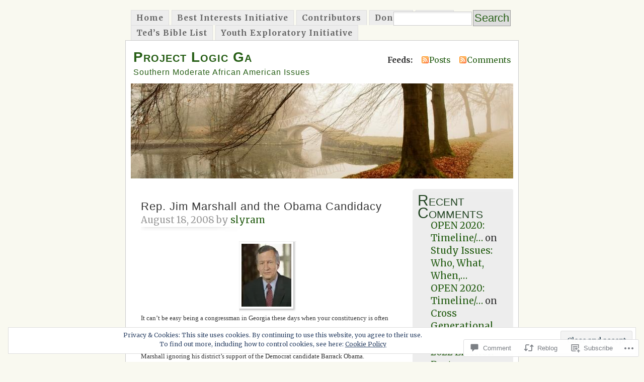

--- FILE ---
content_type: text/html; charset=UTF-8
request_url: https://projectlogicga.com/2008/08/18/rep-jim-marshall-and-the-obama-candidacy/
body_size: 33221
content:
<!DOCTYPE html PUBLIC "-//W3C//DTD XHTML 1.0 Transitional//EN" "http://www.w3.org/TR/xhtml1/DTD/xhtml1-transitional.dtd">
<html xmlns="http://www.w3.org/1999/xhtml" lang="en">
<head profile="http://gmpg.org/xfn/11">
<meta http-equiv="Content-Type" content="text/html; charset=UTF-8" />
<title>Rep. Jim Marshall and the Obama Candidacy  | Project Logic Ga</title>
<link rel="pingback" href="https://projectlogicga.com/xmlrpc.php" />
<script type="text/javascript">
  WebFontConfig = {"google":{"families":["Merriweather:r,i,b,bi:latin,latin-ext"]},"api_url":"https:\/\/fonts-api.wp.com\/css"};
  (function() {
    var wf = document.createElement('script');
    wf.src = '/wp-content/plugins/custom-fonts/js/webfont.js';
    wf.type = 'text/javascript';
    wf.async = 'true';
    var s = document.getElementsByTagName('script')[0];
    s.parentNode.insertBefore(wf, s);
	})();
</script><style id="jetpack-custom-fonts-css">.wf-active body{font-size:98.8%;font-family:"Merriweather",serif}.wf-active #navigation{font-family:"Merriweather",serif}.wf-active #navigation ul li.search{font-size:1.17em}.wf-active #navigation ul li.search input#searchsubmit{font-size:1.17em}.wf-active #content .post-info, .wf-active #content .postmetadata{font-size:1.17em}.wf-active #sidebar{font-size:1.17em}.wf-active #footer p.right{font-size:1.17em}.wf-active .commentnum{font-size:1.95em}.wf-active .commentlist li .cmtinfo{font-size:1.3em}.wf-active .commentlist li .cmtinfo em{font-size:1.17em}.wf-active #respond label{font-size:13px}.wf-active #respond .required{font-size:13px}.wf-active #respond .subscribe-label{font-size:15.6px}.wf-active #respond .comment-notes{font-size:14.3px}.wf-active .wp-caption p.wp-caption-text{font-size:14.3px}</style>
<meta name='robots' content='max-image-preview:large' />

<!-- Async WordPress.com Remote Login -->
<script id="wpcom_remote_login_js">
var wpcom_remote_login_extra_auth = '';
function wpcom_remote_login_remove_dom_node_id( element_id ) {
	var dom_node = document.getElementById( element_id );
	if ( dom_node ) { dom_node.parentNode.removeChild( dom_node ); }
}
function wpcom_remote_login_remove_dom_node_classes( class_name ) {
	var dom_nodes = document.querySelectorAll( '.' + class_name );
	for ( var i = 0; i < dom_nodes.length; i++ ) {
		dom_nodes[ i ].parentNode.removeChild( dom_nodes[ i ] );
	}
}
function wpcom_remote_login_final_cleanup() {
	wpcom_remote_login_remove_dom_node_classes( "wpcom_remote_login_msg" );
	wpcom_remote_login_remove_dom_node_id( "wpcom_remote_login_key" );
	wpcom_remote_login_remove_dom_node_id( "wpcom_remote_login_validate" );
	wpcom_remote_login_remove_dom_node_id( "wpcom_remote_login_js" );
	wpcom_remote_login_remove_dom_node_id( "wpcom_request_access_iframe" );
	wpcom_remote_login_remove_dom_node_id( "wpcom_request_access_styles" );
}

// Watch for messages back from the remote login
window.addEventListener( "message", function( e ) {
	if ( e.origin === "https://r-login.wordpress.com" ) {
		var data = {};
		try {
			data = JSON.parse( e.data );
		} catch( e ) {
			wpcom_remote_login_final_cleanup();
			return;
		}

		if ( data.msg === 'LOGIN' ) {
			// Clean up the login check iframe
			wpcom_remote_login_remove_dom_node_id( "wpcom_remote_login_key" );

			var id_regex = new RegExp( /^[0-9]+$/ );
			var token_regex = new RegExp( /^.*|.*|.*$/ );
			if (
				token_regex.test( data.token )
				&& id_regex.test( data.wpcomid )
			) {
				// We have everything we need to ask for a login
				var script = document.createElement( "script" );
				script.setAttribute( "id", "wpcom_remote_login_validate" );
				script.src = '/remote-login.php?wpcom_remote_login=validate'
					+ '&wpcomid=' + data.wpcomid
					+ '&token=' + encodeURIComponent( data.token )
					+ '&host=' + window.location.protocol
					+ '//' + window.location.hostname
					+ '&postid=7'
					+ '&is_singular=1';
				document.body.appendChild( script );
			}

			return;
		}

		// Safari ITP, not logged in, so redirect
		if ( data.msg === 'LOGIN-REDIRECT' ) {
			window.location = 'https://wordpress.com/log-in?redirect_to=' + window.location.href;
			return;
		}

		// Safari ITP, storage access failed, remove the request
		if ( data.msg === 'LOGIN-REMOVE' ) {
			var css_zap = 'html { -webkit-transition: margin-top 1s; transition: margin-top 1s; } /* 9001 */ html { margin-top: 0 !important; } * html body { margin-top: 0 !important; } @media screen and ( max-width: 782px ) { html { margin-top: 0 !important; } * html body { margin-top: 0 !important; } }';
			var style_zap = document.createElement( 'style' );
			style_zap.type = 'text/css';
			style_zap.appendChild( document.createTextNode( css_zap ) );
			document.body.appendChild( style_zap );

			var e = document.getElementById( 'wpcom_request_access_iframe' );
			e.parentNode.removeChild( e );

			document.cookie = 'wordpress_com_login_access=denied; path=/; max-age=31536000';

			return;
		}

		// Safari ITP
		if ( data.msg === 'REQUEST_ACCESS' ) {
			console.log( 'request access: safari' );

			// Check ITP iframe enable/disable knob
			if ( wpcom_remote_login_extra_auth !== 'safari_itp_iframe' ) {
				return;
			}

			// If we are in a "private window" there is no ITP.
			var private_window = false;
			try {
				var opendb = window.openDatabase( null, null, null, null );
			} catch( e ) {
				private_window = true;
			}

			if ( private_window ) {
				console.log( 'private window' );
				return;
			}

			var iframe = document.createElement( 'iframe' );
			iframe.id = 'wpcom_request_access_iframe';
			iframe.setAttribute( 'scrolling', 'no' );
			iframe.setAttribute( 'sandbox', 'allow-storage-access-by-user-activation allow-scripts allow-same-origin allow-top-navigation-by-user-activation' );
			iframe.src = 'https://r-login.wordpress.com/remote-login.php?wpcom_remote_login=request_access&origin=' + encodeURIComponent( data.origin ) + '&wpcomid=' + encodeURIComponent( data.wpcomid );

			var css = 'html { -webkit-transition: margin-top 1s; transition: margin-top 1s; } /* 9001 */ html { margin-top: 46px !important; } * html body { margin-top: 46px !important; } @media screen and ( max-width: 660px ) { html { margin-top: 71px !important; } * html body { margin-top: 71px !important; } #wpcom_request_access_iframe { display: block; height: 71px !important; } } #wpcom_request_access_iframe { border: 0px; height: 46px; position: fixed; top: 0; left: 0; width: 100%; min-width: 100%; z-index: 99999; background: #23282d; } ';

			var style = document.createElement( 'style' );
			style.type = 'text/css';
			style.id = 'wpcom_request_access_styles';
			style.appendChild( document.createTextNode( css ) );
			document.body.appendChild( style );

			document.body.appendChild( iframe );
		}

		if ( data.msg === 'DONE' ) {
			wpcom_remote_login_final_cleanup();
		}
	}
}, false );

// Inject the remote login iframe after the page has had a chance to load
// more critical resources
window.addEventListener( "DOMContentLoaded", function( e ) {
	var iframe = document.createElement( "iframe" );
	iframe.style.display = "none";
	iframe.setAttribute( "scrolling", "no" );
	iframe.setAttribute( "id", "wpcom_remote_login_key" );
	iframe.src = "https://r-login.wordpress.com/remote-login.php"
		+ "?wpcom_remote_login=key"
		+ "&origin=aHR0cHM6Ly9wcm9qZWN0bG9naWNnYS5jb20%3D"
		+ "&wpcomid=4543663"
		+ "&time=" + Math.floor( Date.now() / 1000 );
	document.body.appendChild( iframe );
}, false );
</script>
<link rel='dns-prefetch' href='//s0.wp.com' />
<link rel='dns-prefetch' href='//widgets.wp.com' />
<link rel="alternate" type="application/rss+xml" title="Project Logic Ga &raquo; Feed" href="https://projectlogicga.com/feed/" />
<link rel="alternate" type="application/rss+xml" title="Project Logic Ga &raquo; Comments Feed" href="https://projectlogicga.com/comments/feed/" />
<link rel="alternate" type="application/rss+xml" title="Project Logic Ga &raquo; Rep. Jim Marshall and the Obama&nbsp;Candidacy Comments Feed" href="https://projectlogicga.com/2008/08/18/rep-jim-marshall-and-the-obama-candidacy/feed/" />
	<script type="text/javascript">
		/* <![CDATA[ */
		function addLoadEvent(func) {
			var oldonload = window.onload;
			if (typeof window.onload != 'function') {
				window.onload = func;
			} else {
				window.onload = function () {
					oldonload();
					func();
				}
			}
		}
		/* ]]> */
	</script>
	<link crossorigin='anonymous' rel='stylesheet' id='all-css-0-1' href='/_static/??-eJx9j90KwjAMRl/IGqaTeSM+S23jzPqLSSl7e1sRBJHdBA7Jd8gHNSuTomAUCEVlX2aKDJXsjMKApW2TI1ReVxAM2WtBBpbV494w7+C/YEHJ2rgPQ0ipD1t8Cz+xS6zKieWHtpSeHH7Fb9o6p3inSLKCPDC0YC43CNQfb4V68Bouw3Q6Hs7jNIzLC5aKY58=&cssminify=yes' type='text/css' media='all' />
<style id='wp-emoji-styles-inline-css'>

	img.wp-smiley, img.emoji {
		display: inline !important;
		border: none !important;
		box-shadow: none !important;
		height: 1em !important;
		width: 1em !important;
		margin: 0 0.07em !important;
		vertical-align: -0.1em !important;
		background: none !important;
		padding: 0 !important;
	}
/*# sourceURL=wp-emoji-styles-inline-css */
</style>
<link crossorigin='anonymous' rel='stylesheet' id='all-css-2-1' href='/wp-content/plugins/gutenberg-core/v22.2.0/build/styles/block-library/style.css?m=1764855221i&cssminify=yes' type='text/css' media='all' />
<style id='wp-block-library-inline-css'>
.has-text-align-justify {
	text-align:justify;
}
.has-text-align-justify{text-align:justify;}

/*# sourceURL=wp-block-library-inline-css */
</style><style id='global-styles-inline-css'>
:root{--wp--preset--aspect-ratio--square: 1;--wp--preset--aspect-ratio--4-3: 4/3;--wp--preset--aspect-ratio--3-4: 3/4;--wp--preset--aspect-ratio--3-2: 3/2;--wp--preset--aspect-ratio--2-3: 2/3;--wp--preset--aspect-ratio--16-9: 16/9;--wp--preset--aspect-ratio--9-16: 9/16;--wp--preset--color--black: #000000;--wp--preset--color--cyan-bluish-gray: #abb8c3;--wp--preset--color--white: #ffffff;--wp--preset--color--pale-pink: #f78da7;--wp--preset--color--vivid-red: #cf2e2e;--wp--preset--color--luminous-vivid-orange: #ff6900;--wp--preset--color--luminous-vivid-amber: #fcb900;--wp--preset--color--light-green-cyan: #7bdcb5;--wp--preset--color--vivid-green-cyan: #00d084;--wp--preset--color--pale-cyan-blue: #8ed1fc;--wp--preset--color--vivid-cyan-blue: #0693e3;--wp--preset--color--vivid-purple: #9b51e0;--wp--preset--gradient--vivid-cyan-blue-to-vivid-purple: linear-gradient(135deg,rgb(6,147,227) 0%,rgb(155,81,224) 100%);--wp--preset--gradient--light-green-cyan-to-vivid-green-cyan: linear-gradient(135deg,rgb(122,220,180) 0%,rgb(0,208,130) 100%);--wp--preset--gradient--luminous-vivid-amber-to-luminous-vivid-orange: linear-gradient(135deg,rgb(252,185,0) 0%,rgb(255,105,0) 100%);--wp--preset--gradient--luminous-vivid-orange-to-vivid-red: linear-gradient(135deg,rgb(255,105,0) 0%,rgb(207,46,46) 100%);--wp--preset--gradient--very-light-gray-to-cyan-bluish-gray: linear-gradient(135deg,rgb(238,238,238) 0%,rgb(169,184,195) 100%);--wp--preset--gradient--cool-to-warm-spectrum: linear-gradient(135deg,rgb(74,234,220) 0%,rgb(151,120,209) 20%,rgb(207,42,186) 40%,rgb(238,44,130) 60%,rgb(251,105,98) 80%,rgb(254,248,76) 100%);--wp--preset--gradient--blush-light-purple: linear-gradient(135deg,rgb(255,206,236) 0%,rgb(152,150,240) 100%);--wp--preset--gradient--blush-bordeaux: linear-gradient(135deg,rgb(254,205,165) 0%,rgb(254,45,45) 50%,rgb(107,0,62) 100%);--wp--preset--gradient--luminous-dusk: linear-gradient(135deg,rgb(255,203,112) 0%,rgb(199,81,192) 50%,rgb(65,88,208) 100%);--wp--preset--gradient--pale-ocean: linear-gradient(135deg,rgb(255,245,203) 0%,rgb(182,227,212) 50%,rgb(51,167,181) 100%);--wp--preset--gradient--electric-grass: linear-gradient(135deg,rgb(202,248,128) 0%,rgb(113,206,126) 100%);--wp--preset--gradient--midnight: linear-gradient(135deg,rgb(2,3,129) 0%,rgb(40,116,252) 100%);--wp--preset--font-size--small: 13px;--wp--preset--font-size--medium: 20px;--wp--preset--font-size--large: 36px;--wp--preset--font-size--x-large: 42px;--wp--preset--font-family--albert-sans: 'Albert Sans', sans-serif;--wp--preset--font-family--alegreya: Alegreya, serif;--wp--preset--font-family--arvo: Arvo, serif;--wp--preset--font-family--bodoni-moda: 'Bodoni Moda', serif;--wp--preset--font-family--bricolage-grotesque: 'Bricolage Grotesque', sans-serif;--wp--preset--font-family--cabin: Cabin, sans-serif;--wp--preset--font-family--chivo: Chivo, sans-serif;--wp--preset--font-family--commissioner: Commissioner, sans-serif;--wp--preset--font-family--cormorant: Cormorant, serif;--wp--preset--font-family--courier-prime: 'Courier Prime', monospace;--wp--preset--font-family--crimson-pro: 'Crimson Pro', serif;--wp--preset--font-family--dm-mono: 'DM Mono', monospace;--wp--preset--font-family--dm-sans: 'DM Sans', sans-serif;--wp--preset--font-family--dm-serif-display: 'DM Serif Display', serif;--wp--preset--font-family--domine: Domine, serif;--wp--preset--font-family--eb-garamond: 'EB Garamond', serif;--wp--preset--font-family--epilogue: Epilogue, sans-serif;--wp--preset--font-family--fahkwang: Fahkwang, sans-serif;--wp--preset--font-family--figtree: Figtree, sans-serif;--wp--preset--font-family--fira-sans: 'Fira Sans', sans-serif;--wp--preset--font-family--fjalla-one: 'Fjalla One', sans-serif;--wp--preset--font-family--fraunces: Fraunces, serif;--wp--preset--font-family--gabarito: Gabarito, system-ui;--wp--preset--font-family--ibm-plex-mono: 'IBM Plex Mono', monospace;--wp--preset--font-family--ibm-plex-sans: 'IBM Plex Sans', sans-serif;--wp--preset--font-family--ibarra-real-nova: 'Ibarra Real Nova', serif;--wp--preset--font-family--instrument-serif: 'Instrument Serif', serif;--wp--preset--font-family--inter: Inter, sans-serif;--wp--preset--font-family--josefin-sans: 'Josefin Sans', sans-serif;--wp--preset--font-family--jost: Jost, sans-serif;--wp--preset--font-family--libre-baskerville: 'Libre Baskerville', serif;--wp--preset--font-family--libre-franklin: 'Libre Franklin', sans-serif;--wp--preset--font-family--literata: Literata, serif;--wp--preset--font-family--lora: Lora, serif;--wp--preset--font-family--merriweather: Merriweather, serif;--wp--preset--font-family--montserrat: Montserrat, sans-serif;--wp--preset--font-family--newsreader: Newsreader, serif;--wp--preset--font-family--noto-sans-mono: 'Noto Sans Mono', sans-serif;--wp--preset--font-family--nunito: Nunito, sans-serif;--wp--preset--font-family--open-sans: 'Open Sans', sans-serif;--wp--preset--font-family--overpass: Overpass, sans-serif;--wp--preset--font-family--pt-serif: 'PT Serif', serif;--wp--preset--font-family--petrona: Petrona, serif;--wp--preset--font-family--piazzolla: Piazzolla, serif;--wp--preset--font-family--playfair-display: 'Playfair Display', serif;--wp--preset--font-family--plus-jakarta-sans: 'Plus Jakarta Sans', sans-serif;--wp--preset--font-family--poppins: Poppins, sans-serif;--wp--preset--font-family--raleway: Raleway, sans-serif;--wp--preset--font-family--roboto: Roboto, sans-serif;--wp--preset--font-family--roboto-slab: 'Roboto Slab', serif;--wp--preset--font-family--rubik: Rubik, sans-serif;--wp--preset--font-family--rufina: Rufina, serif;--wp--preset--font-family--sora: Sora, sans-serif;--wp--preset--font-family--source-sans-3: 'Source Sans 3', sans-serif;--wp--preset--font-family--source-serif-4: 'Source Serif 4', serif;--wp--preset--font-family--space-mono: 'Space Mono', monospace;--wp--preset--font-family--syne: Syne, sans-serif;--wp--preset--font-family--texturina: Texturina, serif;--wp--preset--font-family--urbanist: Urbanist, sans-serif;--wp--preset--font-family--work-sans: 'Work Sans', sans-serif;--wp--preset--spacing--20: 0.44rem;--wp--preset--spacing--30: 0.67rem;--wp--preset--spacing--40: 1rem;--wp--preset--spacing--50: 1.5rem;--wp--preset--spacing--60: 2.25rem;--wp--preset--spacing--70: 3.38rem;--wp--preset--spacing--80: 5.06rem;--wp--preset--shadow--natural: 6px 6px 9px rgba(0, 0, 0, 0.2);--wp--preset--shadow--deep: 12px 12px 50px rgba(0, 0, 0, 0.4);--wp--preset--shadow--sharp: 6px 6px 0px rgba(0, 0, 0, 0.2);--wp--preset--shadow--outlined: 6px 6px 0px -3px rgb(255, 255, 255), 6px 6px rgb(0, 0, 0);--wp--preset--shadow--crisp: 6px 6px 0px rgb(0, 0, 0);}:where(.is-layout-flex){gap: 0.5em;}:where(.is-layout-grid){gap: 0.5em;}body .is-layout-flex{display: flex;}.is-layout-flex{flex-wrap: wrap;align-items: center;}.is-layout-flex > :is(*, div){margin: 0;}body .is-layout-grid{display: grid;}.is-layout-grid > :is(*, div){margin: 0;}:where(.wp-block-columns.is-layout-flex){gap: 2em;}:where(.wp-block-columns.is-layout-grid){gap: 2em;}:where(.wp-block-post-template.is-layout-flex){gap: 1.25em;}:where(.wp-block-post-template.is-layout-grid){gap: 1.25em;}.has-black-color{color: var(--wp--preset--color--black) !important;}.has-cyan-bluish-gray-color{color: var(--wp--preset--color--cyan-bluish-gray) !important;}.has-white-color{color: var(--wp--preset--color--white) !important;}.has-pale-pink-color{color: var(--wp--preset--color--pale-pink) !important;}.has-vivid-red-color{color: var(--wp--preset--color--vivid-red) !important;}.has-luminous-vivid-orange-color{color: var(--wp--preset--color--luminous-vivid-orange) !important;}.has-luminous-vivid-amber-color{color: var(--wp--preset--color--luminous-vivid-amber) !important;}.has-light-green-cyan-color{color: var(--wp--preset--color--light-green-cyan) !important;}.has-vivid-green-cyan-color{color: var(--wp--preset--color--vivid-green-cyan) !important;}.has-pale-cyan-blue-color{color: var(--wp--preset--color--pale-cyan-blue) !important;}.has-vivid-cyan-blue-color{color: var(--wp--preset--color--vivid-cyan-blue) !important;}.has-vivid-purple-color{color: var(--wp--preset--color--vivid-purple) !important;}.has-black-background-color{background-color: var(--wp--preset--color--black) !important;}.has-cyan-bluish-gray-background-color{background-color: var(--wp--preset--color--cyan-bluish-gray) !important;}.has-white-background-color{background-color: var(--wp--preset--color--white) !important;}.has-pale-pink-background-color{background-color: var(--wp--preset--color--pale-pink) !important;}.has-vivid-red-background-color{background-color: var(--wp--preset--color--vivid-red) !important;}.has-luminous-vivid-orange-background-color{background-color: var(--wp--preset--color--luminous-vivid-orange) !important;}.has-luminous-vivid-amber-background-color{background-color: var(--wp--preset--color--luminous-vivid-amber) !important;}.has-light-green-cyan-background-color{background-color: var(--wp--preset--color--light-green-cyan) !important;}.has-vivid-green-cyan-background-color{background-color: var(--wp--preset--color--vivid-green-cyan) !important;}.has-pale-cyan-blue-background-color{background-color: var(--wp--preset--color--pale-cyan-blue) !important;}.has-vivid-cyan-blue-background-color{background-color: var(--wp--preset--color--vivid-cyan-blue) !important;}.has-vivid-purple-background-color{background-color: var(--wp--preset--color--vivid-purple) !important;}.has-black-border-color{border-color: var(--wp--preset--color--black) !important;}.has-cyan-bluish-gray-border-color{border-color: var(--wp--preset--color--cyan-bluish-gray) !important;}.has-white-border-color{border-color: var(--wp--preset--color--white) !important;}.has-pale-pink-border-color{border-color: var(--wp--preset--color--pale-pink) !important;}.has-vivid-red-border-color{border-color: var(--wp--preset--color--vivid-red) !important;}.has-luminous-vivid-orange-border-color{border-color: var(--wp--preset--color--luminous-vivid-orange) !important;}.has-luminous-vivid-amber-border-color{border-color: var(--wp--preset--color--luminous-vivid-amber) !important;}.has-light-green-cyan-border-color{border-color: var(--wp--preset--color--light-green-cyan) !important;}.has-vivid-green-cyan-border-color{border-color: var(--wp--preset--color--vivid-green-cyan) !important;}.has-pale-cyan-blue-border-color{border-color: var(--wp--preset--color--pale-cyan-blue) !important;}.has-vivid-cyan-blue-border-color{border-color: var(--wp--preset--color--vivid-cyan-blue) !important;}.has-vivid-purple-border-color{border-color: var(--wp--preset--color--vivid-purple) !important;}.has-vivid-cyan-blue-to-vivid-purple-gradient-background{background: var(--wp--preset--gradient--vivid-cyan-blue-to-vivid-purple) !important;}.has-light-green-cyan-to-vivid-green-cyan-gradient-background{background: var(--wp--preset--gradient--light-green-cyan-to-vivid-green-cyan) !important;}.has-luminous-vivid-amber-to-luminous-vivid-orange-gradient-background{background: var(--wp--preset--gradient--luminous-vivid-amber-to-luminous-vivid-orange) !important;}.has-luminous-vivid-orange-to-vivid-red-gradient-background{background: var(--wp--preset--gradient--luminous-vivid-orange-to-vivid-red) !important;}.has-very-light-gray-to-cyan-bluish-gray-gradient-background{background: var(--wp--preset--gradient--very-light-gray-to-cyan-bluish-gray) !important;}.has-cool-to-warm-spectrum-gradient-background{background: var(--wp--preset--gradient--cool-to-warm-spectrum) !important;}.has-blush-light-purple-gradient-background{background: var(--wp--preset--gradient--blush-light-purple) !important;}.has-blush-bordeaux-gradient-background{background: var(--wp--preset--gradient--blush-bordeaux) !important;}.has-luminous-dusk-gradient-background{background: var(--wp--preset--gradient--luminous-dusk) !important;}.has-pale-ocean-gradient-background{background: var(--wp--preset--gradient--pale-ocean) !important;}.has-electric-grass-gradient-background{background: var(--wp--preset--gradient--electric-grass) !important;}.has-midnight-gradient-background{background: var(--wp--preset--gradient--midnight) !important;}.has-small-font-size{font-size: var(--wp--preset--font-size--small) !important;}.has-medium-font-size{font-size: var(--wp--preset--font-size--medium) !important;}.has-large-font-size{font-size: var(--wp--preset--font-size--large) !important;}.has-x-large-font-size{font-size: var(--wp--preset--font-size--x-large) !important;}.has-albert-sans-font-family{font-family: var(--wp--preset--font-family--albert-sans) !important;}.has-alegreya-font-family{font-family: var(--wp--preset--font-family--alegreya) !important;}.has-arvo-font-family{font-family: var(--wp--preset--font-family--arvo) !important;}.has-bodoni-moda-font-family{font-family: var(--wp--preset--font-family--bodoni-moda) !important;}.has-bricolage-grotesque-font-family{font-family: var(--wp--preset--font-family--bricolage-grotesque) !important;}.has-cabin-font-family{font-family: var(--wp--preset--font-family--cabin) !important;}.has-chivo-font-family{font-family: var(--wp--preset--font-family--chivo) !important;}.has-commissioner-font-family{font-family: var(--wp--preset--font-family--commissioner) !important;}.has-cormorant-font-family{font-family: var(--wp--preset--font-family--cormorant) !important;}.has-courier-prime-font-family{font-family: var(--wp--preset--font-family--courier-prime) !important;}.has-crimson-pro-font-family{font-family: var(--wp--preset--font-family--crimson-pro) !important;}.has-dm-mono-font-family{font-family: var(--wp--preset--font-family--dm-mono) !important;}.has-dm-sans-font-family{font-family: var(--wp--preset--font-family--dm-sans) !important;}.has-dm-serif-display-font-family{font-family: var(--wp--preset--font-family--dm-serif-display) !important;}.has-domine-font-family{font-family: var(--wp--preset--font-family--domine) !important;}.has-eb-garamond-font-family{font-family: var(--wp--preset--font-family--eb-garamond) !important;}.has-epilogue-font-family{font-family: var(--wp--preset--font-family--epilogue) !important;}.has-fahkwang-font-family{font-family: var(--wp--preset--font-family--fahkwang) !important;}.has-figtree-font-family{font-family: var(--wp--preset--font-family--figtree) !important;}.has-fira-sans-font-family{font-family: var(--wp--preset--font-family--fira-sans) !important;}.has-fjalla-one-font-family{font-family: var(--wp--preset--font-family--fjalla-one) !important;}.has-fraunces-font-family{font-family: var(--wp--preset--font-family--fraunces) !important;}.has-gabarito-font-family{font-family: var(--wp--preset--font-family--gabarito) !important;}.has-ibm-plex-mono-font-family{font-family: var(--wp--preset--font-family--ibm-plex-mono) !important;}.has-ibm-plex-sans-font-family{font-family: var(--wp--preset--font-family--ibm-plex-sans) !important;}.has-ibarra-real-nova-font-family{font-family: var(--wp--preset--font-family--ibarra-real-nova) !important;}.has-instrument-serif-font-family{font-family: var(--wp--preset--font-family--instrument-serif) !important;}.has-inter-font-family{font-family: var(--wp--preset--font-family--inter) !important;}.has-josefin-sans-font-family{font-family: var(--wp--preset--font-family--josefin-sans) !important;}.has-jost-font-family{font-family: var(--wp--preset--font-family--jost) !important;}.has-libre-baskerville-font-family{font-family: var(--wp--preset--font-family--libre-baskerville) !important;}.has-libre-franklin-font-family{font-family: var(--wp--preset--font-family--libre-franklin) !important;}.has-literata-font-family{font-family: var(--wp--preset--font-family--literata) !important;}.has-lora-font-family{font-family: var(--wp--preset--font-family--lora) !important;}.has-merriweather-font-family{font-family: var(--wp--preset--font-family--merriweather) !important;}.has-montserrat-font-family{font-family: var(--wp--preset--font-family--montserrat) !important;}.has-newsreader-font-family{font-family: var(--wp--preset--font-family--newsreader) !important;}.has-noto-sans-mono-font-family{font-family: var(--wp--preset--font-family--noto-sans-mono) !important;}.has-nunito-font-family{font-family: var(--wp--preset--font-family--nunito) !important;}.has-open-sans-font-family{font-family: var(--wp--preset--font-family--open-sans) !important;}.has-overpass-font-family{font-family: var(--wp--preset--font-family--overpass) !important;}.has-pt-serif-font-family{font-family: var(--wp--preset--font-family--pt-serif) !important;}.has-petrona-font-family{font-family: var(--wp--preset--font-family--petrona) !important;}.has-piazzolla-font-family{font-family: var(--wp--preset--font-family--piazzolla) !important;}.has-playfair-display-font-family{font-family: var(--wp--preset--font-family--playfair-display) !important;}.has-plus-jakarta-sans-font-family{font-family: var(--wp--preset--font-family--plus-jakarta-sans) !important;}.has-poppins-font-family{font-family: var(--wp--preset--font-family--poppins) !important;}.has-raleway-font-family{font-family: var(--wp--preset--font-family--raleway) !important;}.has-roboto-font-family{font-family: var(--wp--preset--font-family--roboto) !important;}.has-roboto-slab-font-family{font-family: var(--wp--preset--font-family--roboto-slab) !important;}.has-rubik-font-family{font-family: var(--wp--preset--font-family--rubik) !important;}.has-rufina-font-family{font-family: var(--wp--preset--font-family--rufina) !important;}.has-sora-font-family{font-family: var(--wp--preset--font-family--sora) !important;}.has-source-sans-3-font-family{font-family: var(--wp--preset--font-family--source-sans-3) !important;}.has-source-serif-4-font-family{font-family: var(--wp--preset--font-family--source-serif-4) !important;}.has-space-mono-font-family{font-family: var(--wp--preset--font-family--space-mono) !important;}.has-syne-font-family{font-family: var(--wp--preset--font-family--syne) !important;}.has-texturina-font-family{font-family: var(--wp--preset--font-family--texturina) !important;}.has-urbanist-font-family{font-family: var(--wp--preset--font-family--urbanist) !important;}.has-work-sans-font-family{font-family: var(--wp--preset--font-family--work-sans) !important;}
/*# sourceURL=global-styles-inline-css */
</style>

<style id='classic-theme-styles-inline-css'>
/*! This file is auto-generated */
.wp-block-button__link{color:#fff;background-color:#32373c;border-radius:9999px;box-shadow:none;text-decoration:none;padding:calc(.667em + 2px) calc(1.333em + 2px);font-size:1.125em}.wp-block-file__button{background:#32373c;color:#fff;text-decoration:none}
/*# sourceURL=/wp-includes/css/classic-themes.min.css */
</style>
<link crossorigin='anonymous' rel='stylesheet' id='all-css-4-1' href='/_static/??-eJx9j8EOwjAIhl/IyvTgvBgfxXQtmZ2jbQrdfHxZll3U7ELgh48fYM7GpSgYBaiaPNY+RAaXCqpO2QroBKEPFkckHTs65gP8x+bgexTFecuN4HsfyWpjui4XZDYaKVQy8lQv3uMGlGzdy6i0rlgbQCnFrfmYMPpUwFZJZEWC+8GAi4OuhtHDhKVTaxWXN/m7Xo650+3UXprm3J6a6/ABpBt3RQ==&cssminify=yes' type='text/css' media='all' />
<link rel='stylesheet' id='verbum-gutenberg-css-css' href='https://widgets.wp.com/verbum-block-editor/block-editor.css?ver=1738686361' media='all' />
<link crossorigin='anonymous' rel='stylesheet' id='all-css-6-1' href='/_static/??-eJx9i0EOgzAMBD9EaqFUFA6It0DkpgEnjrCjqr8HbumF0+5IM/DNxnFSTAr6wYgCuSwQg+iPmDe4Fh9OpIFKjcVkKj4kgR0XYn9eD6dV4V3kkQ2xmzVw+gPzpjnsVzrFsX09226w1vbrASUUPi4=&cssminify=yes' type='text/css' media='all' />
<link crossorigin='anonymous' rel='stylesheet' id='print-css-7-1' href='/wp-content/mu-plugins/global-print/global-print.css?m=1465851035i&cssminify=yes' type='text/css' media='print' />
<style id='jetpack-global-styles-frontend-style-inline-css'>
:root { --font-headings: unset; --font-base: unset; --font-headings-default: -apple-system,BlinkMacSystemFont,"Segoe UI",Roboto,Oxygen-Sans,Ubuntu,Cantarell,"Helvetica Neue",sans-serif; --font-base-default: -apple-system,BlinkMacSystemFont,"Segoe UI",Roboto,Oxygen-Sans,Ubuntu,Cantarell,"Helvetica Neue",sans-serif;}
/*# sourceURL=jetpack-global-styles-frontend-style-inline-css */
</style>
<link crossorigin='anonymous' rel='stylesheet' id='all-css-10-1' href='/_static/??-eJyNjcEKwjAQRH/IuFRT6kX8FNkmS5K6yQY3Qfx7bfEiXrwM82B4A49qnJRGpUHupnIPqSgs1Cq624chi6zhO5OCRryTR++fW00l7J3qDv43XVNxoOISsmEJol/wY2uR8vs3WggsM/I6uOTzMI3Hw8lOg11eUT1JKA==&cssminify=yes' type='text/css' media='all' />
<script type="text/javascript" id="jetpack_related-posts-js-extra">
/* <![CDATA[ */
var related_posts_js_options = {"post_heading":"h4"};
//# sourceURL=jetpack_related-posts-js-extra
/* ]]> */
</script>
<script type="text/javascript" id="wpcom-actionbar-placeholder-js-extra">
/* <![CDATA[ */
var actionbardata = {"siteID":"4543663","postID":"7","siteURL":"https://projectlogicga.com","xhrURL":"https://projectlogicga.com/wp-admin/admin-ajax.php","nonce":"254b6b84e8","isLoggedIn":"","statusMessage":"","subsEmailDefault":"instantly","proxyScriptUrl":"https://s0.wp.com/wp-content/js/wpcom-proxy-request.js?m=1513050504i&amp;ver=20211021","shortlink":"https://wp.me/pj40T-7","i18n":{"followedText":"New posts from this site will now appear in your \u003Ca href=\"https://wordpress.com/reader\"\u003EReader\u003C/a\u003E","foldBar":"Collapse this bar","unfoldBar":"Expand this bar","shortLinkCopied":"Shortlink copied to clipboard."}};
//# sourceURL=wpcom-actionbar-placeholder-js-extra
/* ]]> */
</script>
<script type="text/javascript" id="jetpack-mu-wpcom-settings-js-before">
/* <![CDATA[ */
var JETPACK_MU_WPCOM_SETTINGS = {"assetsUrl":"https://s0.wp.com/wp-content/mu-plugins/jetpack-mu-wpcom-plugin/moon/jetpack_vendor/automattic/jetpack-mu-wpcom/src/build/"};
//# sourceURL=jetpack-mu-wpcom-settings-js-before
/* ]]> */
</script>
<script crossorigin='anonymous' type='text/javascript'  src='/_static/??-eJxdjd0KwjAMhV/ILHNQvRIfRbq2jNY2CU236du7gYh6dfg4f7gKOKYWqGGZQfI8RVJMoYl19zdjYSa8RXI4zjF7rCHbFjwIa9Nf6kqkLukBv4bTlskNpPLj+e+NmafP7crVW6/gslUNuhddEVyGXYCYYPJSt4lruRzPxvT9aRhMegHKMEgx'></script>
<script type="text/javascript" id="rlt-proxy-js-after">
/* <![CDATA[ */
	rltInitialize( {"token":null,"iframeOrigins":["https:\/\/widgets.wp.com"]} );
//# sourceURL=rlt-proxy-js-after
/* ]]> */
</script>
<link rel="EditURI" type="application/rsd+xml" title="RSD" href="https://projectlogicga.wordpress.com/xmlrpc.php?rsd" />
<meta name="generator" content="WordPress.com" />
<link rel="canonical" href="https://projectlogicga.com/2008/08/18/rep-jim-marshall-and-the-obama-candidacy/" />
<link rel='shortlink' href='https://wp.me/pj40T-7' />
<link rel="alternate" type="application/json+oembed" href="https://public-api.wordpress.com/oembed/?format=json&amp;url=https%3A%2F%2Fprojectlogicga.com%2F2008%2F08%2F18%2Frep-jim-marshall-and-the-obama-candidacy%2F&amp;for=wpcom-auto-discovery" /><link rel="alternate" type="application/xml+oembed" href="https://public-api.wordpress.com/oembed/?format=xml&amp;url=https%3A%2F%2Fprojectlogicga.com%2F2008%2F08%2F18%2Frep-jim-marshall-and-the-obama-candidacy%2F&amp;for=wpcom-auto-discovery" />
<!-- Jetpack Open Graph Tags -->
<meta property="og:type" content="article" />
<meta property="og:title" content="Rep. Jim Marshall and the Obama Candidacy" />
<meta property="og:url" content="https://projectlogicga.com/2008/08/18/rep-jim-marshall-and-the-obama-candidacy/" />
<meta property="og:description" content="It can’t be easy being a congressman in Georgia these days when your constituency is often divided by segments across the political spectrum.  With respect to those members who find a way to succes…" />
<meta property="article:published_time" content="2008-08-18T18:52:06+00:00" />
<meta property="article:modified_time" content="2010-04-15T22:26:12+00:00" />
<meta property="og:site_name" content="Project Logic Ga" />
<meta property="og:image" content="https://projectlogicga.wordpress.com/files/2008/09/marshall1.jpg" />
<meta property="og:image:width" content="99" />
<meta property="og:image:height" content="125" />
<meta property="og:image:alt" content="" />
<meta property="og:locale" content="en_US" />
<meta property="article:publisher" content="https://www.facebook.com/WordPresscom" />
<meta name="twitter:text:title" content="Rep. Jim Marshall and the Obama&nbsp;Candidacy" />
<meta name="twitter:image" content="https://projectlogicga.wordpress.com/files/2008/09/marshall1.jpg?w=144" />
<meta name="twitter:card" content="summary" />

<!-- End Jetpack Open Graph Tags -->
<link rel="shortcut icon" type="image/x-icon" href="https://s0.wp.com/i/favicon.ico?m=1713425267i" sizes="16x16 24x24 32x32 48x48" />
<link rel="icon" type="image/x-icon" href="https://s0.wp.com/i/favicon.ico?m=1713425267i" sizes="16x16 24x24 32x32 48x48" />
<link rel="apple-touch-icon" href="https://s0.wp.com/i/webclip.png?m=1713868326i" />
<link rel='openid.server' href='https://projectlogicga.com/?openidserver=1' />
<link rel='openid.delegate' href='https://projectlogicga.com/' />
<link rel="search" type="application/opensearchdescription+xml" href="https://projectlogicga.com/osd.xml" title="Project Logic Ga" />
<link rel="search" type="application/opensearchdescription+xml" href="https://s1.wp.com/opensearch.xml" title="WordPress.com" />
		<style id="wpcom-hotfix-masterbar-style">
			@media screen and (min-width: 783px) {
				#wpadminbar .quicklinks li#wp-admin-bar-my-account.with-avatar > a img {
					margin-top: 5px;
				}
			}
		</style>
		<style type="text/css">.recentcomments a{display:inline !important;padding:0 !important;margin:0 !important;}</style>		<style type="text/css">
			.recentcomments a {
				display: inline !important;
				padding: 0 !important;
				margin: 0 !important;
			}

			table.recentcommentsavatartop img.avatar, table.recentcommentsavatarend img.avatar {
				border: 0px;
				margin: 0;
			}

			table.recentcommentsavatartop a, table.recentcommentsavatarend a {
				border: 0px !important;
				background-color: transparent !important;
			}

			td.recentcommentsavatarend, td.recentcommentsavatartop {
				padding: 0px 0px 1px 0px;
				margin: 0px;
			}

			td.recentcommentstextend {
				border: none !important;
				padding: 0px 0px 2px 10px;
			}

			.rtl td.recentcommentstextend {
				padding: 0px 10px 2px 0px;
			}

			td.recentcommentstexttop {
				border: none;
				padding: 0px 0px 0px 10px;
			}

			.rtl td.recentcommentstexttop {
				padding: 0px 10px 0px 0px;
			}
		</style>
		<meta name="description" content="It can’t be easy being a congressman in Georgia these days when your constituency is often divided by segments across the political spectrum.  With respect to those members who find a way to successful handle this precarious situation, I don’t understand the logic of Rep. Jim Marshall ignoring his district’s support of the Democrat candidate Barrack&hellip;" />
<style type="text/css">
			#header h1 a,
		#header h2 {
			color: #265E15 !important;
		}
				#headerimage {
			background: url('https://s0.wp.com/wp-content/themes/pub/mistylook/img/misty.jpg?m=1391151625i') no-repeat;
			height: 200px;
		}
	</style>
		<script type="text/javascript">

			window.doNotSellCallback = function() {

				var linkElements = [
					'a[href="https://wordpress.com/?ref=footer_blog"]',
					'a[href="https://wordpress.com/?ref=footer_website"]',
					'a[href="https://wordpress.com/?ref=vertical_footer"]',
					'a[href^="https://wordpress.com/?ref=footer_segment_"]',
				].join(',');

				var dnsLink = document.createElement( 'a' );
				dnsLink.href = 'https://wordpress.com/advertising-program-optout/';
				dnsLink.classList.add( 'do-not-sell-link' );
				dnsLink.rel = 'nofollow';
				dnsLink.style.marginLeft = '0.5em';
				dnsLink.textContent = 'Do Not Sell or Share My Personal Information';

				var creditLinks = document.querySelectorAll( linkElements );

				if ( 0 === creditLinks.length ) {
					return false;
				}

				Array.prototype.forEach.call( creditLinks, function( el ) {
					el.insertAdjacentElement( 'afterend', dnsLink );
				});

				return true;
			};

		</script>
		<script type="text/javascript">
	window.google_analytics_uacct = "UA-52447-2";
</script>

<script type="text/javascript">
	var _gaq = _gaq || [];
	_gaq.push(['_setAccount', 'UA-52447-2']);
	_gaq.push(['_gat._anonymizeIp']);
	_gaq.push(['_setDomainName', 'none']);
	_gaq.push(['_setAllowLinker', true]);
	_gaq.push(['_initData']);
	_gaq.push(['_trackPageview']);

	(function() {
		var ga = document.createElement('script'); ga.type = 'text/javascript'; ga.async = true;
		ga.src = ('https:' == document.location.protocol ? 'https://ssl' : 'http://www') + '.google-analytics.com/ga.js';
		(document.getElementsByTagName('head')[0] || document.getElementsByTagName('body')[0]).appendChild(ga);
	})();
</script>
<link crossorigin='anonymous' rel='stylesheet' id='all-css-0-3' href='/_static/??-eJyNjMEKgzAQBX9Ifdha9CJ+StF1KdFkN7gJ+X0RbM89zjAMSqxJJbEkhFxHnz9ODBunONN+M4Kq4O2EsHil3WDFRT4aMqvw/yHomj0baD40G/tf9BXXcApj27+ej6Hr2247ASkBO20=&cssminify=yes' type='text/css' media='all' />
</head>
<body id="section-index" class="wp-singular post-template-default single single-post postid-7 single-format-standard wp-theme-pubmistylook customizer-styles-applied jetpack-reblog-enabled">


<div id="navigation" class="clearfix">
		<div class="menu">
		<ul>
			<li ><a href="https://projectlogicga.com/" title="Home">Home</a></li>
			<li class="page_item page-item-2654"><a href="https://projectlogicga.com/best-interests-initiative/">Best Interests Initiative</a></li>
<li class="page_item page-item-54"><a href="https://projectlogicga.com/contributors/">Contributors</a></li>
<li class="page_item page-item-42"><a href="https://projectlogicga.com/donate/">Donate</a></li>
<li class="page_item page-item-1286"><a href="https://projectlogicga.com/must-read-index/">Index</a></li>
<li class="page_item page-item-3124"><a href="https://projectlogicga.com/teds-bible-list-2/">Ted&#8217;s Bible List</a></li>
<li class="page_item page-item-2110"><a href="https://projectlogicga.com/youth-exploratory-initiative/">Youth Exploratory Initiative</a></li>
									<li class="search"><form method="get" id="searchform" action="https://projectlogicga.com"><input type="text" class="textbox" value="" name="s" id="s" /><input type="submit" id="searchsubmit" value="Search" /></form></li>
					</ul>
	</div>
</div><!-- end id:navigation -->

<div id="container">

<div id="header">
<h1><a href="https://projectlogicga.com/" title="Project Logic Ga">Project Logic Ga</a></h1>
<h2>Southern Moderate African American Issues</h2>
</div><!-- end id:header -->


	
		<div id="feedarea">
	<dl>
		<dt><strong>Feeds:</strong></dt>

			<dd><a href="https://projectlogicga.com/feed/">Posts</a></dd>
	
			<dd><a href="https://projectlogicga.com/comments/feed/">Comments</a></dd>
		</dl>
	</div><!-- end id:feedarea -->
	
	<div id="headerimage">
</div><!-- end id:headerimage -->

<div id="content">
<div id="content-main">

		
						
			<div class="post-7 post type-post status-publish format-standard hentry category-georgia category-politics tag-african-americans tag-georgia tag-macon tag-obama tag-politics" id="post-7">
				<div class="posttitle">
					<h2>Rep. Jim Marshall and the Obama&nbsp;Candidacy</h2>
					<p class="post-info">August 18, 2008 by <a href="https://projectlogicga.com/author/slyram/" title="Posts by slyram">slyram</a>  </p>
				</div>

				<div class="entry">
					<p class="MsoNormal" style="margin:0;"><span style="font-size:small;"><span style="font-family:Times New Roman;"><a href="https://projectlogicga.com/wp-content/uploads/2008/09/marshall1.jpg"><img data-attachment-id="133" data-permalink="https://projectlogicga.com/2008/08/18/rep-jim-marshall-and-the-obama-candidacy/marshall1/" data-orig-file="https://projectlogicga.com/wp-content/uploads/2008/09/marshall1.jpg" data-orig-size="99,125" data-comments-opened="1" data-image-meta="{&quot;aperture&quot;:&quot;0&quot;,&quot;credit&quot;:&quot;&quot;,&quot;camera&quot;:&quot;&quot;,&quot;caption&quot;:&quot;&quot;,&quot;created_timestamp&quot;:&quot;0&quot;,&quot;copyright&quot;:&quot;&quot;,&quot;focal_length&quot;:&quot;0&quot;,&quot;iso&quot;:&quot;0&quot;,&quot;shutter_speed&quot;:&quot;0&quot;,&quot;title&quot;:&quot;&quot;}" data-image-title="marshall1" data-image-description="" data-image-caption="" data-medium-file="https://projectlogicga.com/wp-content/uploads/2008/09/marshall1.jpg?w=99" data-large-file="https://projectlogicga.com/wp-content/uploads/2008/09/marshall1.jpg?w=99" class="aligncenter size-full wp-image-133" title="marshall1" src="https://projectlogicga.com/wp-content/uploads/2008/09/marshall1.jpg?w=500" alt=""   /></a>It can’t be easy being a congressman in Georgia these days when your constituency is often divided by segments across the political spectrum.  With respect to those members who find a way to successful handle this precarious situation, I don’t understand the logic of Rep. Jim Marshall ignoring his district’s support of the Democrat candidate Barrack Obama.  </span></span> </p>
<p class="MsoNormal" style="margin:0;"><span style="font-size:small;"><span style="font-family:Times New Roman;"> </span></span> </p>
<p class="MsoNormal" style="margin:0;"><span style="font-size:small;"><span style="font-family:Times New Roman;">Of course, Rep. Marshall has a right to support or not support anyone he chooses—remember when he almost endorsed John Edwards.  However, the African American community has been there for him since his days as mayor in Macon.  Like Congressmen Bishop, Barrow and Scott, Marshall often makes moderate/conservative votes that reflect the moderate/conservative nature of most rural Georgians—African American and White.  But, if the African American community understands those votes, Marshall should understand that this election is not just an election.  Words cannot begin to describe the residual effect the Obama candidacy has in our community.  </span></span> </p>
<p class="MsoNormal" style="margin:0;"><span style="font-size:small;"><span style="font-family:Times New Roman;"> </span></span> </p>
<p class="MsoNormal" style="margin:0;"><span style="font-size:small;font-family:Times New Roman;">We all know that Obama would be president of all of America and that moderate Blacks are not 100% in love with all of his positions, but to go from Jim Crow to having this man as the possible president—my goodness.   And for the record, if General Colin Powell ran as a Republican back when, he would have done big numbers in the African community also. </span> </p>
<p class="MsoNormal" style="margin:0;"><span style="font-size:small;"><span style="font-family:Times New Roman;"> </span></span> </p>
<p class="MsoNormal" style="margin:0;"><span style="font-size:small;"><span style="font-family:Times New Roman;">Bottomline: for all the African American votes Jim Marshall has received over the years, he should work hard for Obama’s candidacy or else.  Maybe middle Georgians should put his feet to the fire a little bit and if he is so against what we believe, let’s watch him win without our bass. (pun intended)  </span></span> </p>
<p class="MsoNormal" style="margin:0;">  </p>
<div><span style="font-size:small;"> </span></div>
<div><span style="font-size:small;"><span style="font-family:Times New Roman;"></span></span></div>
<p><span style="font-size:small;"><span style="font-family:Times New Roman;"> </span></span> </p>
<p><span style="font-size:small;"><span style="font-family:Times New Roman;"></p>
<p class="MsoNormal" style="margin:0;">Candidate Obama is always talking about having a civil debate next year—about disagreeing without being disagreeable.  Middle Georgia should consider sending a southern Republican to Congress who will at least be as respectful to Obama as Georgia Democrat congressmen have been to President Bush.  </p>
<div><span style="font-size:small;"></span></div>
<p><span style="font-size:small;"> </span> </p>
<p><span style="font-size:small;"></p>
<p class="MsoNormal" style="margin:0;">  </p>
<p class="MsoNormal" style="margin:0;">  </p>
<p></span></p>
<p></span></span></p>
<div id="atatags-370373-695ff47709176">
		<script type="text/javascript">
			__ATA = window.__ATA || {};
			__ATA.cmd = window.__ATA.cmd || [];
			__ATA.cmd.push(function() {
				__ATA.initVideoSlot('atatags-370373-695ff47709176', {
					sectionId: '370373',
					format: 'inread'
				});
			});
		</script>
	</div><div id="jp-post-flair" class="sharedaddy sd-like-enabled sd-sharing-enabled"><div class="sharedaddy sd-sharing-enabled"><div class="robots-nocontent sd-block sd-social sd-social-icon-text sd-sharing"><h3 class="sd-title">Share this:</h3><div class="sd-content"><ul><li class="share-facebook"><a rel="nofollow noopener noreferrer"
				data-shared="sharing-facebook-7"
				class="share-facebook sd-button share-icon"
				href="https://projectlogicga.com/2008/08/18/rep-jim-marshall-and-the-obama-candidacy/?share=facebook"
				target="_blank"
				aria-labelledby="sharing-facebook-7"
				>
				<span id="sharing-facebook-7" hidden>Click to share on Facebook (Opens in new window)</span>
				<span>Facebook</span>
			</a></li><li class="share-end"></li></ul></div></div></div><div class='sharedaddy sd-block sd-like jetpack-likes-widget-wrapper jetpack-likes-widget-unloaded' id='like-post-wrapper-4543663-7-695ff477096a1' data-src='//widgets.wp.com/likes/index.html?ver=20260108#blog_id=4543663&amp;post_id=7&amp;origin=projectlogicga.wordpress.com&amp;obj_id=4543663-7-695ff477096a1&amp;domain=projectlogicga.com' data-name='like-post-frame-4543663-7-695ff477096a1' data-title='Like or Reblog'><div class='likes-widget-placeholder post-likes-widget-placeholder' style='height: 55px;'><span class='button'><span>Like</span></span> <span class='loading'>Loading...</span></div><span class='sd-text-color'></span><a class='sd-link-color'></a></div>
<div id='jp-relatedposts' class='jp-relatedposts' >
	<h3 class="jp-relatedposts-headline"><em>Related</em></h3>
</div></div>									</div>

				<p class="postmetadata">
					Posted in <a href="https://projectlogicga.com/category/georgia/" rel="category tag">Georgia</a>, <a href="https://projectlogicga.com/category/politics/" rel="category tag">politics</a> | Tagged <a href="https://projectlogicga.com/tag/african-americans/" rel="tag">African Americans</a>, <a href="https://projectlogicga.com/tag/georgia/" rel="tag">Georgia</a>, <a href="https://projectlogicga.com/tag/macon/" rel="tag">Macon</a>, <a href="https://projectlogicga.com/tag/obama/" rel="tag">Obama</a>, <a href="https://projectlogicga.com/tag/politics/" rel="tag">politics</a> | 											3 Comments									</p>
				
<!-- You can start editing here. -->

<h3 id="comments">3 Responses</h3>

	<ol class="commentlist">
			<li class="comment even thread-even depth-1" id="comment-4">
		<div id="div-comment-4">
		<div class="cmtinfo"><em> on <a href="#comment-4" title="">August 30, 2008 at 6:27 pm</a></em> <img referrerpolicy="no-referrer" alt='Slyram&#039;s avatar' src='https://2.gravatar.com/avatar/525ccbca7a1c79839ca57eb33f354f00f101984ceca981cec24e879200957ce6?s=48&#038;d=https%3A%2F%2F2.gravatar.com%2Favatar%2Fad516503a11cd5ca435acc9bb6523536%3Fs%3D48&#038;r=PG' srcset='https://2.gravatar.com/avatar/525ccbca7a1c79839ca57eb33f354f00f101984ceca981cec24e879200957ce6?s=48&#038;d=https%3A%2F%2F2.gravatar.com%2Favatar%2Fad516503a11cd5ca435acc9bb6523536%3Fs%3D48&#038;r=PG 1x, https://2.gravatar.com/avatar/525ccbca7a1c79839ca57eb33f354f00f101984ceca981cec24e879200957ce6?s=72&#038;d=https%3A%2F%2F2.gravatar.com%2Favatar%2Fad516503a11cd5ca435acc9bb6523536%3Fs%3D72&#038;r=PG 1.5x, https://2.gravatar.com/avatar/525ccbca7a1c79839ca57eb33f354f00f101984ceca981cec24e879200957ce6?s=96&#038;d=https%3A%2F%2F2.gravatar.com%2Favatar%2Fad516503a11cd5ca435acc9bb6523536%3Fs%3D96&#038;r=PG 2x, https://2.gravatar.com/avatar/525ccbca7a1c79839ca57eb33f354f00f101984ceca981cec24e879200957ce6?s=144&#038;d=https%3A%2F%2F2.gravatar.com%2Favatar%2Fad516503a11cd5ca435acc9bb6523536%3Fs%3D144&#038;r=PG 3x, https://2.gravatar.com/avatar/525ccbca7a1c79839ca57eb33f354f00f101984ceca981cec24e879200957ce6?s=192&#038;d=https%3A%2F%2F2.gravatar.com%2Favatar%2Fad516503a11cd5ca435acc9bb6523536%3Fs%3D192&#038;r=PG 4x' class='avatar avatar-48' height='48' width='48' loading='lazy' decoding='async' /> <cite>Slyram</cite></div>
						<p>I was at an Obama Acceptance Speech poolside cookout (Albany style) Thursday night or shall I say Friday morning since the celebration would not stop until the venison sausage was fully smoked.   Understand, the celebration was for a African American man reaching that level of achievement and the irony is that the function was at the home of a recently departed African American surgeon who was a proud Republican.  His son and guests talked about the picture the military veteran doctor displayed in his den of a meeting with then-Vice President George H.W. Bush.  This inspirational doctor told us in the 80s that no one political party should have all African-Americans all of the time.  Doc and my dad (fraternity brothers) would have beamed with pride watching that speech.  </p>
<p>A good friend who is non-active duty Marine (he says there are no “ex” Marines) got into a discussion with a member of a prominent fraternity know for it’s brotherhood, community loyalty and occasional barking.  Of course, Marines earned the nickname “Devil Dogs” for their ferocity of the battlefield and beachheads.  My buddy tells this fraternity gentleman the story of walking into a nightspot and barking to locate any Marines in the place &#8211;Albany is a genuine Marines town.  Confusion ensues and a “clash of epic proportions” was narrowly avoided when someone familiar with both groups played peacemaker. </p>
<p>I was on a congressional staff trip with Navy/Marine liaison (one of Senator McCain’s old jobs) back in the day and toured the Top Gun flight school, Marine Recruit Depot, and the Seal Team training facility.  </p>
<p>Congressman Jim Marshall is in the Army Ranger Hall of Fame.  An example of Ranger fortitude was the day during my high school years that was so cold that almost everything in Georgia was canceled except Ranger training at Fort Benning—legend has it that they weren’t issued field jackets either. </p>
<p>It takes a different kind of courage to gain membership in the fraternities and military elite groups I have mentioned here; a courage that alludes this writer.  </p>
<p>I wish Rep. Marshall courageously attended that acceptance/policy speech that night and took copious notes to help the Democrats craft policies more palatable to moderates and conservatives.  As a famous ranger, he should have employed their motto “Rangers lead the way” as “change” comes to our political leadership. </p>
<p>Truth be told, it’s hard to be on a team if you don’t care for their directions and views.  So, why won’t Marshall do like Nathan Deal and switch to the GOP—it might have a lot to do with getting that wealth of votes from people who see “D” on the ballot and go straight down the line.  </p>
<p>But, that is one of the only places and times you will see Marshall and Democrats together.  Marshall skipped the primary debate with Democrat Robert Nowak and if you watch his 2006 campaign ads on his website he only identifies himself as a “conservative Democrat” once.  Watching those old ads was a reminder of just how helpful the Blue Dogs Democrats have been and will be in steering the Democrats toward the middle. </p>
<p>But after skipping that historic speech, Marshall had better start mending fences with the Ds (the people not party leaders) because folks are playing attention to details this year and his “D” is starting to look like it stands for disrespect.  </p>
<p>With Georgia up for grabs, Obama will be rallying here and I can’t wait.  The last straw could be Marshall skipping again.</p>
			<br style="clear: both" />
		</div>
</li><!-- #comment-## -->
		<li class="comment byuser comment-author-slyram bypostauthor odd alt thread-odd thread-alt depth-1" id="comment-9">
		<div id="div-comment-9">
		<div class="cmtinfo"><em> on <a href="#comment-9" title="">September 6, 2008 at 9:12 pm</a></em> <img referrerpolicy="no-referrer" alt='slyram&#039;s avatar' src='https://2.gravatar.com/avatar/525ccbca7a1c79839ca57eb33f354f00f101984ceca981cec24e879200957ce6?s=48&#038;d=https%3A%2F%2F2.gravatar.com%2Favatar%2Fad516503a11cd5ca435acc9bb6523536%3Fs%3D48&#038;r=PG' srcset='https://2.gravatar.com/avatar/525ccbca7a1c79839ca57eb33f354f00f101984ceca981cec24e879200957ce6?s=48&#038;d=https%3A%2F%2F2.gravatar.com%2Favatar%2Fad516503a11cd5ca435acc9bb6523536%3Fs%3D48&#038;r=PG 1x, https://2.gravatar.com/avatar/525ccbca7a1c79839ca57eb33f354f00f101984ceca981cec24e879200957ce6?s=72&#038;d=https%3A%2F%2F2.gravatar.com%2Favatar%2Fad516503a11cd5ca435acc9bb6523536%3Fs%3D72&#038;r=PG 1.5x, https://2.gravatar.com/avatar/525ccbca7a1c79839ca57eb33f354f00f101984ceca981cec24e879200957ce6?s=96&#038;d=https%3A%2F%2F2.gravatar.com%2Favatar%2Fad516503a11cd5ca435acc9bb6523536%3Fs%3D96&#038;r=PG 2x, https://2.gravatar.com/avatar/525ccbca7a1c79839ca57eb33f354f00f101984ceca981cec24e879200957ce6?s=144&#038;d=https%3A%2F%2F2.gravatar.com%2Favatar%2Fad516503a11cd5ca435acc9bb6523536%3Fs%3D144&#038;r=PG 3x, https://2.gravatar.com/avatar/525ccbca7a1c79839ca57eb33f354f00f101984ceca981cec24e879200957ce6?s=192&#038;d=https%3A%2F%2F2.gravatar.com%2Favatar%2Fad516503a11cd5ca435acc9bb6523536%3Fs%3D192&#038;r=PG 4x' class='avatar avatar-48' height='48' width='48' loading='lazy' decoding='async' /> <cite>slyram</cite></div>
						<p>I have attached an interesting article about Macon’s mayor Robert Reichert’s endorsement of Obama—thanks to Peach Pundit where I first saw the article.  </p>
<p>As the resident moderate African American democrat at Project Logic Ga, I have to say I can respect Reichert for his feelings about this unique candidacy; just like I respect the two other two contributors on this blog for their decades long commitment to conservatism (costalgirl) and independence (HBA1). Reichert has vision and heart. </p>
<p>Republican State Representative Scott Austin of Tifton showed the same vision and heart when he took hits for his state flag vote. </p>
<p>So the current mayor of Macon says about the congressman from Macon (who was a respected Macon mayor), “Marshall is very sensitive to not try to alienate any of his Republican support.”   </p>
<p>Is Marshall concerned about alienating his African American support?  Senator Obama could have really used a white male congressman’s support during that primary battle and Senator Clinton supporters must be thinking the same thing.   </p>
<p><a href="http://voices.washingtonpost.com/the-trail/2008/08/13/obamas_boomer_strength.html?hpid=topnews" rel="nofollow ugc">http://voices.washingtonpost.com/the-trail/2008/08/13/obamas_boomer_strength.html?hpid=topnews</a></p>
			<br style="clear: both" />
		</div>
</li><!-- #comment-## -->
		<li class="comment even thread-even depth-1" id="comment-56">
		<div id="div-comment-56">
		<div class="cmtinfo"><em> on <a href="#comment-56" title="">September 23, 2008 at 4:08 pm</a></em> <img referrerpolicy="no-referrer" alt='Slyram&#039;s avatar' src='https://2.gravatar.com/avatar/525ccbca7a1c79839ca57eb33f354f00f101984ceca981cec24e879200957ce6?s=48&#038;d=https%3A%2F%2F2.gravatar.com%2Favatar%2Fad516503a11cd5ca435acc9bb6523536%3Fs%3D48&#038;r=PG' srcset='https://2.gravatar.com/avatar/525ccbca7a1c79839ca57eb33f354f00f101984ceca981cec24e879200957ce6?s=48&#038;d=https%3A%2F%2F2.gravatar.com%2Favatar%2Fad516503a11cd5ca435acc9bb6523536%3Fs%3D48&#038;r=PG 1x, https://2.gravatar.com/avatar/525ccbca7a1c79839ca57eb33f354f00f101984ceca981cec24e879200957ce6?s=72&#038;d=https%3A%2F%2F2.gravatar.com%2Favatar%2Fad516503a11cd5ca435acc9bb6523536%3Fs%3D72&#038;r=PG 1.5x, https://2.gravatar.com/avatar/525ccbca7a1c79839ca57eb33f354f00f101984ceca981cec24e879200957ce6?s=96&#038;d=https%3A%2F%2F2.gravatar.com%2Favatar%2Fad516503a11cd5ca435acc9bb6523536%3Fs%3D96&#038;r=PG 2x, https://2.gravatar.com/avatar/525ccbca7a1c79839ca57eb33f354f00f101984ceca981cec24e879200957ce6?s=144&#038;d=https%3A%2F%2F2.gravatar.com%2Favatar%2Fad516503a11cd5ca435acc9bb6523536%3Fs%3D144&#038;r=PG 3x, https://2.gravatar.com/avatar/525ccbca7a1c79839ca57eb33f354f00f101984ceca981cec24e879200957ce6?s=192&#038;d=https%3A%2F%2F2.gravatar.com%2Favatar%2Fad516503a11cd5ca435acc9bb6523536%3Fs%3D192&#038;r=PG 4x' class='avatar avatar-48' height='48' width='48' loading='lazy' decoding='async' /> <cite>Slyram</cite></div>
						<p>Have mercy, the Dem Team in Georgia should wake up and smell the coffee: you can’t vote for a Democrat in the 8th congressional district race this year.  The choice is between Rick Goddard, a McCain Republican, or Jim Marshall, a Bush Dino (Democrat in name only.)  </p>
<p>Latest proof: Marshall has the endorsement of the NRA.  Forget about hunting, my family has always supported gun owners’ right for home security reasons and gun ownership is need because the police can’t be everywhere all the time. </p>
<p>Senator Biden crafted the comprehensive Crime Bill in the 90s that included the assault weapons ban because that is too much firepower for private use. </p>
<p>Anyway, I am starting to see the signs of a switcher and Jim Marshall must be looking pretty good to the GOP.  The plan must be: Marshall sleeps on Obama/Biden and the whole Dem ballot, he wins with all of those African American votes, and he switches to the GOP Team where he is more comfortable.  Finally, he grins. </p>
<p>As a moderate, I am voting for Sanford Bishop but if I lived three miles east of here in the 8th District, I could not support someone like Marshall who openly disrespects positive change.  </p>
<p>If Marhsall was so quick to support Bush policies that McCain now says could have been better but Marshall can bring himself to publicly dialog with Obama and the Dems, he deserves shunning from real Dems.</p>
			<br style="clear: both" />
		</div>
</li><!-- #comment-## -->
	</ol>

	<div class="navigation">
		<div class="alignleft"></div>
		<div class="alignright"></div>
	</div>
	<br />

  <div class="post-content">
<p>
	<span class="commentsfeed"><a href="https://projectlogicga.com/2008/08/18/rep-jim-marshall-and-the-obama-candidacy/feed/">Comments RSS</a></span>
</p>
</div>


	<div id="respond" class="comment-respond">
		<h3 id="reply-title" class="comment-reply-title">Leave a comment</h3><form action="https://projectlogicga.com/wp-comments-post.php" method="post" id="commentform" class="comment-form">


<div class="comment-form__verbum transparent"></div><div class="verbum-form-meta"><input type='hidden' name='comment_post_ID' value='7' id='comment_post_ID' />
<input type='hidden' name='comment_parent' id='comment_parent' value='0' />

			<input type="hidden" name="highlander_comment_nonce" id="highlander_comment_nonce" value="66b8619706" />
			<input type="hidden" name="verbum_show_subscription_modal" value="" /></div><p style="display: none;"><input type="hidden" id="akismet_comment_nonce" name="akismet_comment_nonce" value="745a99f30b" /></p><p style="display: none !important;" class="akismet-fields-container" data-prefix="ak_"><label>&#916;<textarea name="ak_hp_textarea" cols="45" rows="8" maxlength="100"></textarea></label><input type="hidden" id="ak_js_1" name="ak_js" value="44"/><script type="text/javascript">
/* <![CDATA[ */
document.getElementById( "ak_js_1" ).setAttribute( "value", ( new Date() ).getTime() );
/* ]]> */
</script>
</p></form>	</div><!-- #respond -->
	
			</div>

		
		<p align="center"></p>

	</div><!-- end id:content-main -->
<div id="sidebar">
<ul>
<li class="sidebox"><h2>Recent Comments</h2>				<table class="recentcommentsavatar" cellspacing="0" cellpadding="0" border="0">
					<tr><td title="OPEN 2020: Timeline/Buildout | OPEN20/20 Network" class="recentcommentsavatartop" style="height:16px; width:16px;"><a href="https://open2020blog.wordpress.com/2023/11/29/open-2020-timeline-buildout/" rel="nofollow"></a></td><td class="recentcommentstexttop" style=""><a href="https://open2020blog.wordpress.com/2023/11/29/open-2020-timeline-buildout/" rel="nofollow">OPEN 2020: Timeline/&hellip;</a> on <a href="https://projectlogicga.com/2023/10/18/study-issues-who-what-when-where-why/#comment-73702">Study Issues: Who, What, When,&hellip;</a></td></tr><tr><td title="OPEN 2020: Timeline/Buildout | OPEN20/20 Network" class="recentcommentsavatarend" style="height:16px; width:16px;"><a href="https://open2020blog.wordpress.com/2023/11/29/open-2020-timeline-buildout/" rel="nofollow"></a></td><td class="recentcommentstextend" style=""><a href="https://open2020blog.wordpress.com/2023/11/29/open-2020-timeline-buildout/" rel="nofollow">OPEN 2020: Timeline/&hellip;</a> on <a href="https://projectlogicga.com/2022/07/04/cross-generational-big-issues/#comment-73701">Cross Generational Big&nbsp;Is&hellip;</a></td></tr><tr><td title="2022 Election Postmortem: Rural Scrooge | Project Logic Ga" class="recentcommentsavatarend" style="height:16px; width:16px;"><a href="https://projectlogicga.com/2022/12/10/2022-election-postmortem-rural-scrooge/" rel="nofollow"></a></td><td class="recentcommentstextend" style=""><a href="https://projectlogicga.com/2022/12/10/2022-election-postmortem-rural-scrooge/" rel="nofollow">2022 Election Postmo&hellip;</a> on <a href="https://projectlogicga.com/2018/07/23/southern-black-muscle-p-e-c-s/#comment-70651">Southern Black Muscle:&nbsp;P.&hellip;</a></td></tr><tr><td title="2022 Election Postmortem: Rural Scrooge | Project Logic Ga" class="recentcommentsavatarend" style="height:16px; width:16px;"><a href="https://projectlogicga.com/2022/12/10/2022-election-postmortem-rural-scrooge/" rel="nofollow"></a></td><td class="recentcommentstextend" style=""><a href="https://projectlogicga.com/2022/12/10/2022-election-postmortem-rural-scrooge/" rel="nofollow">2022 Election Postmo&hellip;</a> on <a href="https://projectlogicga.com/2022/07/04/cross-generational-big-issues/#comment-70649">Cross Generational Big&nbsp;Is&hellip;</a></td></tr><tr><td title="Meet/Meat On The Bone: Georgia U.S. Senate Runoff Grassroots Plan | Project Logic Ga" class="recentcommentsavatarend" style="height:16px; width:16px;"><a href="https://projectlogicga.com/2022/11/10/meet-meat-on-the-bone-georgia-u-s-senate-runoff-grassroots-plan/" rel="nofollow"></a></td><td class="recentcommentstextend" style=""><a href="https://projectlogicga.com/2022/11/10/meet-meat-on-the-bone-georgia-u-s-senate-runoff-grassroots-plan/" rel="nofollow">Meet/Meat On The Bon&hellip;</a> on <a href="https://projectlogicga.com/2022/10/25/tailgate-talks-input-from-rural-men/#comment-70169">Tailgate Talks: Input from Rur&hellip;</a></td></tr><tr><td title="Meet/Meat On The Bone: Georgia U.S. Senate Runoff Grassroots Plan | Project Logic Ga" class="recentcommentsavatarend" style="height:16px; width:16px;"><a href="https://projectlogicga.com/2022/11/10/meet-meat-on-the-bone-georgia-u-s-senate-runoff-grassroots-plan/" rel="nofollow"></a></td><td class="recentcommentstextend" style=""><a href="https://projectlogicga.com/2022/11/10/meet-meat-on-the-bone-georgia-u-s-senate-runoff-grassroots-plan/" rel="nofollow">Meet/Meat On The Bon&hellip;</a> on <a href="https://projectlogicga.com/2022/07/04/cross-generational-big-issues/#comment-70168">Cross Generational Big&nbsp;Is&hellip;</a></td></tr><tr><td title="Tailgate Talks: Input from Rural Men | Project Logic Ga" class="recentcommentsavatarend" style="height:16px; width:16px;"><a href="https://projectlogicga.com/2022/10/25/tailgate-talks-input-from-rural-men/" rel="nofollow"></a></td><td class="recentcommentstextend" style=""><a href="https://projectlogicga.com/2022/10/25/tailgate-talks-input-from-rural-men/" rel="nofollow">Tailgate Talks: Inpu&hellip;</a> on <a href="https://projectlogicga.com/2022/07/04/cross-generational-big-issues/#comment-69973">Cross Generational Big&nbsp;Is&hellip;</a></td></tr>				</table>
				</li>
		<li class="sidebox">
		<h2>Recent Posts</h2>
		<ul>
											<li>
					<a href="https://projectlogicga.com/2024/10/30/presidential-victory-with-the-death-of-a-thousand-cuts/">Presidential Victory with The Death Of a Thousand&nbsp;Cuts</a>
									</li>
											<li>
					<a href="https://projectlogicga.com/2023/10/18/study-issues-who-what-when-where-why/">Study Issues: Who, What, When, Where,&nbsp;Why/$</a>
									</li>
											<li>
					<a href="https://projectlogicga.com/2023/08/11/republican-presidential-candidate-tim-scotts-black-path-to-the-nomination/">Republican Presidential Candidate Tim Scott’s Black Path To The&nbsp;Nomination</a>
									</li>
											<li>
					<a href="https://projectlogicga.com/2023/07/14/american-cold-civil-war/">American Cold Civil&nbsp;War</a>
									</li>
											<li>
					<a href="https://projectlogicga.com/2023/03/06/book-the-bill-of-obligations-the-ten-habits-of-good-citizens/">Book: The Bill of Obligations: The Ten Habits Of Good&nbsp;Citizens</a>
									</li>
					</ul>

		</li><li class="sidebox"><h2>OPEN 20/20</h2>
			<ul>
				<li class="page_item page-item-2654"><a href="https://projectlogicga.com/best-interests-initiative/">Best Interests Initiative</a></li>
<li class="page_item page-item-54"><a href="https://projectlogicga.com/contributors/">Contributors</a></li>
<li class="page_item page-item-42"><a href="https://projectlogicga.com/donate/">Donate</a></li>
<li class="page_item page-item-1286"><a href="https://projectlogicga.com/must-read-index/">Index</a></li>
<li class="page_item page-item-3124"><a href="https://projectlogicga.com/teds-bible-list-2/">Ted&#8217;s Bible List</a></li>
<li class="page_item page-item-2110"><a href="https://projectlogicga.com/youth-exploratory-initiative/">Youth Exploratory Initiative</a></li>
			</ul>

			</li><li class="sidebox">			<div class="textwidget"><p><a href="mailto:projectlogicga@aol.com">Email us!</a></p>
<p style="margin:0;"><span style="font-family:Arial;"><span style="font-size:small;"> </span></span></p>
<p><a href="https://www.paypal.com/cgi-bin/webscr?cmd=_s-xclick&amp;hosted_button_id=8P7J6HBF48SH6"><img src="https://www.paypal.com/en_US/i/btn/btn_donateCC_LG.gif" alt="" /></a></p>
</div>
		</li><li id="linkcat-1356" class="linkcat widget sidebox"><h2>Blogroll</h2>
	<ul class='xoxo blogroll'>
<li><a href="http://www.ajc.com/weblogs/political-insider/">AJC Political Insider</a></li>
<li><a href="http://econprofaj.wordpress.com/" title="Albany Econ Prof Aaron Johnson’s talk">Economics Professor Aaron Johnson blog</a></li>
<li><a href="http://mymindisongeorgia.blogspot.com/" title="The Center of Georgia blogging and information">Georgia On My Mind</a></li>
<li><a href="http://georgiaunfiltered.blogspot.com/" title="Andre&#8211;the Godfather of GA Black political blogging">Georgia Unfiltered</a></li>
<li><a href="http://www.georgiapol.com/">Georgiapol.com</a></li>
<li><a href="http://nolabels.org/" title="great idea&#8230;what&#8217;s next">No Labels.org</a></li>
<li><a href="http://www.outdoorafro.com/" title="Where Black and outdoor meet">Outdoor Afro</a></li>
<li><a href="http://www.peanutpolitics-keith.blogspot.com/" title="Rural Georgia political blog">Peanut Politics</a></li>
<li><a href="http://www.facebook.com/group.php?gid=109262782461318" title="Our Facebook page">ProjectLogicGa Facebook</a></li>
<li><a href="http://www.theroot.com/">The Root</a></li>

	</ul>
</li>
<li class="sidebox"><h2>Blog Stats</h2>		<ul>
			<li>100,650 hits</li>
		</ul>
		</li><li class="sidebox"><h2>Tags</h2><a href="https://projectlogicga.com/tag/abortion/" class="tag-cloud-link tag-link-13538 tag-link-position-1" style="font-size: 8.5868263473054pt;" aria-label="abortion (6 items)">abortion</a>
<a href="https://projectlogicga.com/tag/africa/" class="tag-cloud-link tag-link-2214 tag-link-position-2" style="font-size: 8pt;" aria-label="africa (5 items)">africa</a>
<a href="https://projectlogicga.com/tag/african-americans/" class="tag-cloud-link tag-link-113803 tag-link-position-3" style="font-size: 19.652694610778pt;" aria-label="African Americans (147 items)">African Americans</a>
<a href="https://projectlogicga.com/tag/agriculture/" class="tag-cloud-link tag-link-14572 tag-link-position-4" style="font-size: 10.766467065868pt;" aria-label="agriculture (12 items)">agriculture</a>
<a href="https://projectlogicga.com/tag/albany/" class="tag-cloud-link tag-link-53916 tag-link-position-5" style="font-size: 11.101796407186pt;" aria-label="albany (13 items)">albany</a>
<a href="https://projectlogicga.com/tag/augusta/" class="tag-cloud-link tag-link-452464 tag-link-position-6" style="font-size: 8.5868263473054pt;" aria-label="augusta (6 items)">augusta</a>
<a href="https://projectlogicga.com/tag/austin-scott/" class="tag-cloud-link tag-link-921794 tag-link-position-7" style="font-size: 14.287425149701pt;" aria-label="austin scott (33 items)">austin scott</a>
<a href="https://projectlogicga.com/tag/bible/" class="tag-cloud-link tag-link-10051 tag-link-position-8" style="font-size: 10.766467065868pt;" aria-label="Bible (12 items)">Bible</a>
<a href="https://projectlogicga.com/tag/bill-clinton/" class="tag-cloud-link tag-link-75149 tag-link-position-9" style="font-size: 9.0059880239521pt;" aria-label="Bill Clinton (7 items)">Bill Clinton</a>
<a href="https://projectlogicga.com/tag/black-college/" class="tag-cloud-link tag-link-1467928 tag-link-position-10" style="font-size: 8.5868263473054pt;" aria-label="Black college (6 items)">Black college</a>
<a href="https://projectlogicga.com/tag/blacks/" class="tag-cloud-link tag-link-158318 tag-link-position-11" style="font-size: 19.233532934132pt;" aria-label="Blacks (130 items)">Blacks</a>
<a href="https://projectlogicga.com/tag/blue-dogs/" class="tag-cloud-link tag-link-1132584 tag-link-position-12" style="font-size: 16.634730538922pt;" aria-label="blue dogs (64 items)">blue dogs</a>
<a href="https://projectlogicga.com/tag/cbc/" class="tag-cloud-link tag-link-9463 tag-link-position-13" style="font-size: 8pt;" aria-label="cbc (5 items)">cbc</a>
<a href="https://projectlogicga.com/tag/chambliss/" class="tag-cloud-link tag-link-1144907 tag-link-position-14" style="font-size: 9.8443113772455pt;" aria-label="Chambliss (9 items)">Chambliss</a>
<a href="https://projectlogicga.com/tag/clinton/" class="tag-cloud-link tag-link-117857 tag-link-position-15" style="font-size: 11.353293413174pt;" aria-label="Clinton (14 items)">Clinton</a>
<a href="https://projectlogicga.com/tag/cnn/" class="tag-cloud-link tag-link-55758 tag-link-position-16" style="font-size: 8pt;" aria-label="CNN (5 items)">CNN</a>
<a href="https://projectlogicga.com/tag/colin-powell/" class="tag-cloud-link tag-link-237567 tag-link-position-17" style="font-size: 9.4251497005988pt;" aria-label="colin powell (8 items)">colin powell</a>
<a href="https://projectlogicga.com/tag/college/" class="tag-cloud-link tag-link-2016 tag-link-position-18" style="font-size: 8.5868263473054pt;" aria-label="college (6 items)">college</a>
<a href="https://projectlogicga.com/tag/congress/" class="tag-cloud-link tag-link-4308 tag-link-position-19" style="font-size: 17.640718562874pt;" aria-label="Congress (84 items)">Congress</a>
<a href="https://projectlogicga.com/tag/conservatives/" class="tag-cloud-link tag-link-14660 tag-link-position-20" style="font-size: 18.22754491018pt;" aria-label="Conservatives (99 items)">Conservatives</a>
<a href="https://projectlogicga.com/tag/crime/" class="tag-cloud-link tag-link-3898 tag-link-position-21" style="font-size: 11.353293413174pt;" aria-label="crime (14 items)">crime</a>
<a href="https://projectlogicga.com/tag/david-perdue/" class="tag-cloud-link tag-link-78566726 tag-link-position-22" style="font-size: 9.8443113772455pt;" aria-label="David Perdue (9 items)">David Perdue</a>
<a href="https://projectlogicga.com/tag/democrats/" class="tag-cloud-link tag-link-4257 tag-link-position-23" style="font-size: 18.562874251497pt;" aria-label="democrats (109 items)">democrats</a>
<a href="https://projectlogicga.com/tag/education/" class="tag-cloud-link tag-link-1342 tag-link-position-24" style="font-size: 13.02994011976pt;" aria-label="education (23 items)">education</a>
<a href="https://projectlogicga.com/tag/faith/" class="tag-cloud-link tag-link-401 tag-link-position-25" style="font-size: 11.77245508982pt;" aria-label="faith (16 items)">faith</a>
<a href="https://projectlogicga.com/tag/family/" class="tag-cloud-link tag-link-406 tag-link-position-26" style="font-size: 8pt;" aria-label="family (5 items)">family</a>
<a href="https://projectlogicga.com/tag/football/" class="tag-cloud-link tag-link-1134 tag-link-position-27" style="font-size: 8.5868263473054pt;" aria-label="football (6 items)">football</a>
<a href="https://projectlogicga.com/tag/fox-news/" class="tag-cloud-link tag-link-119420 tag-link-position-28" style="font-size: 12.023952095808pt;" aria-label="Fox News (17 items)">Fox News</a>
<a href="https://projectlogicga.com/tag/georgia/" class="tag-cloud-link tag-link-22721 tag-link-position-29" style="font-size: 20.74251497006pt;" aria-label="Georgia (197 items)">Georgia</a>
<a href="https://projectlogicga.com/tag/gop/" class="tag-cloud-link tag-link-2335 tag-link-position-30" style="font-size: 17.473053892216pt;" aria-label="GOP (80 items)">GOP</a>
<a href="https://projectlogicga.com/tag/healthcare/" class="tag-cloud-link tag-link-1460 tag-link-position-31" style="font-size: 13.02994011976pt;" aria-label="healthcare (23 items)">healthcare</a>
<a href="https://projectlogicga.com/tag/herman-cain/" class="tag-cloud-link tag-link-3567210 tag-link-position-32" style="font-size: 13.02994011976pt;" aria-label="Herman Cain (23 items)">Herman Cain</a>
<a href="https://projectlogicga.com/tag/hillary/" class="tag-cloud-link tag-link-34367 tag-link-position-33" style="font-size: 15.712574850299pt;" aria-label="hillary (49 items)">hillary</a>
<a href="https://projectlogicga.com/tag/hillary-clinton/" class="tag-cloud-link tag-link-64094 tag-link-position-34" style="font-size: 9.8443113772455pt;" aria-label="Hillary Clinton (9 items)">Hillary Clinton</a>
<a href="https://projectlogicga.com/tag/hip-hop/" class="tag-cloud-link tag-link-31276 tag-link-position-35" style="font-size: 13.02994011976pt;" aria-label="hip hop (23 items)">hip hop</a>
<a href="https://projectlogicga.com/tag/huntsman/" class="tag-cloud-link tag-link-1741401 tag-link-position-36" style="font-size: 11.101796407186pt;" aria-label="Huntsman (13 items)">Huntsman</a>
<a href="https://projectlogicga.com/tag/isakson/" class="tag-cloud-link tag-link-8071309 tag-link-position-37" style="font-size: 13.02994011976pt;" aria-label="Isakson (23 items)">Isakson</a>
<a href="https://projectlogicga.com/tag/jack-kingston/" class="tag-cloud-link tag-link-724319 tag-link-position-38" style="font-size: 11.101796407186pt;" aria-label="Jack Kingston (13 items)">Jack Kingston</a>
<a href="https://projectlogicga.com/tag/jeb-bush/" class="tag-cloud-link tag-link-143639 tag-link-position-39" style="font-size: 9.0059880239521pt;" aria-label="jeb bush (7 items)">jeb bush</a>
<a href="https://projectlogicga.com/tag/jim-marshall/" class="tag-cloud-link tag-link-5116144 tag-link-position-40" style="font-size: 11.77245508982pt;" aria-label="Jim Marshall (16 items)">Jim Marshall</a>
<a href="https://projectlogicga.com/tag/jobs/" class="tag-cloud-link tag-link-3558 tag-link-position-41" style="font-size: 10.179640718563pt;" aria-label="jobs (10 items)">jobs</a>
<a href="https://projectlogicga.com/tag/jon-huntsman/" class="tag-cloud-link tag-link-4419730 tag-link-position-42" style="font-size: 8.5868263473054pt;" aria-label="Jon Huntsman (6 items)">Jon Huntsman</a>
<a href="https://projectlogicga.com/tag/macon/" class="tag-cloud-link tag-link-132467 tag-link-position-43" style="font-size: 12.023952095808pt;" aria-label="Macon (17 items)">Macon</a>
<a href="https://projectlogicga.com/tag/mccain/" class="tag-cloud-link tag-link-53782 tag-link-position-44" style="font-size: 13.281437125749pt;" aria-label="mccain (25 items)">mccain</a>
<a href="https://projectlogicga.com/tag/michael-steele/" class="tag-cloud-link tag-link-118782 tag-link-position-45" style="font-size: 13.281437125749pt;" aria-label="Michael Steele (25 items)">Michael Steele</a>
<a href="https://projectlogicga.com/tag/michelle-nunn/" class="tag-cloud-link tag-link-9985050 tag-link-position-46" style="font-size: 8.5868263473054pt;" aria-label="Michelle Nunn (6 items)">Michelle Nunn</a>
<a href="https://projectlogicga.com/tag/michelle-obama/" class="tag-cloud-link tag-link-429843 tag-link-position-47" style="font-size: 13.868263473054pt;" aria-label="Michelle Obama (29 items)">Michelle Obama</a>
<a href="https://projectlogicga.com/tag/military/" class="tag-cloud-link tag-link-488 tag-link-position-48" style="font-size: 9.4251497005988pt;" aria-label="military (8 items)">military</a>
<a href="https://projectlogicga.com/tag/mitt-romney/" class="tag-cloud-link tag-link-143695 tag-link-position-49" style="font-size: 12.694610778443pt;" aria-label="Mitt Romney (21 items)">Mitt Romney</a>
<a href="https://projectlogicga.com/tag/mlk/" class="tag-cloud-link tag-link-213313 tag-link-position-50" style="font-size: 8pt;" aria-label="mlk (5 items)">mlk</a>
<a href="https://projectlogicga.com/tag/moderates/" class="tag-cloud-link tag-link-578718 tag-link-position-51" style="font-size: 15.377245508982pt;" aria-label="moderates (45 items)">moderates</a>
<a href="https://projectlogicga.com/tag/msnbc/" class="tag-cloud-link tag-link-153980 tag-link-position-52" style="font-size: 10.51497005988pt;" aria-label="msnbc (11 items)">msnbc</a>
<a href="https://projectlogicga.com/tag/music/" class="tag-cloud-link tag-link-18 tag-link-position-53" style="font-size: 8.5868263473054pt;" aria-label="music (6 items)">music</a>
<a href="https://projectlogicga.com/tag/newt/" class="tag-cloud-link tag-link-335365 tag-link-position-54" style="font-size: 9.0059880239521pt;" aria-label="newt (7 items)">newt</a>
<a href="https://projectlogicga.com/tag/newt-gingrich/" class="tag-cloud-link tag-link-143692 tag-link-position-55" style="font-size: 14.287425149701pt;" aria-label="Newt Gingrich (33 items)">Newt Gingrich</a>
<a href="https://projectlogicga.com/tag/nunn/" class="tag-cloud-link tag-link-1865569 tag-link-position-56" style="font-size: 9.0059880239521pt;" aria-label="Nunn (7 items)">Nunn</a>
<a href="https://projectlogicga.com/tag/obama/" class="tag-cloud-link tag-link-376320 tag-link-position-57" style="font-size: 22pt;" aria-label="Obama (282 items)">Obama</a>
<a href="https://projectlogicga.com/tag/palin/" class="tag-cloud-link tag-link-909165 tag-link-position-58" style="font-size: 13.449101796407pt;" aria-label="palin (26 items)">palin</a>
<a href="https://projectlogicga.com/tag/politics/" class="tag-cloud-link tag-link-398 tag-link-position-59" style="font-size: 16.047904191617pt;" aria-label="politics (54 items)">politics</a>
<a href="https://projectlogicga.com/tag/rap/" class="tag-cloud-link tag-link-24323 tag-link-position-60" style="font-size: 10.179640718563pt;" aria-label="rap (10 items)">rap</a>
<a href="https://projectlogicga.com/tag/republicans/" class="tag-cloud-link tag-link-3452 tag-link-position-61" style="font-size: 17.221556886228pt;" aria-label="republicans (74 items)">republicans</a>
<a href="https://projectlogicga.com/tag/sanford-bishop/" class="tag-cloud-link tag-link-1163328 tag-link-position-62" style="font-size: 16.634730538922pt;" aria-label="sanford bishop (64 items)">sanford bishop</a>
<a href="https://projectlogicga.com/tag/saxby/" class="tag-cloud-link tag-link-12070154 tag-link-position-63" style="font-size: 13.616766467066pt;" aria-label="saxby (27 items)">saxby</a>
<a href="https://projectlogicga.com/tag/scarborough/" class="tag-cloud-link tag-link-326702 tag-link-position-64" style="font-size: 8pt;" aria-label="Scarborough (5 items)">Scarborough</a>
<a href="https://projectlogicga.com/tag/senate/" class="tag-cloud-link tag-link-7054 tag-link-position-65" style="font-size: 8pt;" aria-label="senate (5 items)">senate</a>
<a href="https://projectlogicga.com/tag/south/" class="tag-cloud-link tag-link-38115 tag-link-position-66" style="font-size: 9.0059880239521pt;" aria-label="south (7 items)">south</a>
<a href="https://projectlogicga.com/tag/student-loans/" class="tag-cloud-link tag-link-104771 tag-link-position-67" style="font-size: 8.5868263473054pt;" aria-label="student loans (6 items)">student loans</a>
<a href="https://projectlogicga.com/tag/teachers/" class="tag-cloud-link tag-link-2156 tag-link-position-68" style="font-size: 8pt;" aria-label="teachers (5 items)">teachers</a>
<a href="https://projectlogicga.com/tag/tea-party/" class="tag-cloud-link tag-link-281876 tag-link-position-69" style="font-size: 15.62874251497pt;" aria-label="tea party (48 items)">tea party</a>
<a href="https://projectlogicga.com/tag/tiger-woods/" class="tag-cloud-link tag-link-247581 tag-link-position-70" style="font-size: 9.0059880239521pt;" aria-label="Tiger Woods (7 items)">Tiger Woods</a>
<a href="https://projectlogicga.com/tag/troops/" class="tag-cloud-link tag-link-88169 tag-link-position-71" style="font-size: 8.5868263473054pt;" aria-label="troops (6 items)">troops</a>
<a href="https://projectlogicga.com/tag/trump/" class="tag-cloud-link tag-link-467532 tag-link-position-72" style="font-size: 14.119760479042pt;" aria-label="Trump (31 items)">Trump</a>
<a href="https://projectlogicga.com/tag/usda/" class="tag-cloud-link tag-link-95674 tag-link-position-73" style="font-size: 9.4251497005988pt;" aria-label="usda (8 items)">usda</a>
<a href="https://projectlogicga.com/tag/voting/" class="tag-cloud-link tag-link-50738 tag-link-position-74" style="font-size: 8pt;" aria-label="voting (5 items)">voting</a>
<a href="https://projectlogicga.com/tag/youth/" class="tag-cloud-link tag-link-18954 tag-link-position-75" style="font-size: 14.958083832335pt;" aria-label="youth (40 items)">youth</a></li></ul>
</div><!-- end id:sidebar -->
</div><!-- end id:content -->
</div><!-- end id:container -->
<div id="footer">
	<div id="colophon">
		<p><a href="https://wordpress.com/?ref=footer_blog" rel="nofollow">Blog at WordPress.com.</a></p>
		<p>WPThemes.</p>
		<br class="clear" />
	</div><!-- end #colophon-->
</div><!-- end #footer-->
<!--  -->
<script type="speculationrules">
{"prefetch":[{"source":"document","where":{"and":[{"href_matches":"/*"},{"not":{"href_matches":["/wp-*.php","/wp-admin/*","/files/*","/wp-content/*","/wp-content/plugins/*","/wp-content/themes/pub/mistylook/*","/*\\?(.+)"]}},{"not":{"selector_matches":"a[rel~=\"nofollow\"]"}},{"not":{"selector_matches":".no-prefetch, .no-prefetch a"}}]},"eagerness":"conservative"}]}
</script>
<script type="text/javascript" src="//0.gravatar.com/js/hovercards/hovercards.min.js?ver=202602924dcd77a86c6f1d3698ec27fc5da92b28585ddad3ee636c0397cf312193b2a1" id="grofiles-cards-js"></script>
<script type="text/javascript" id="wpgroho-js-extra">
/* <![CDATA[ */
var WPGroHo = {"my_hash":""};
//# sourceURL=wpgroho-js-extra
/* ]]> */
</script>
<script crossorigin='anonymous' type='text/javascript'  src='/wp-content/mu-plugins/gravatar-hovercards/wpgroho.js?m=1610363240i'></script>

	<script>
		// Initialize and attach hovercards to all gravatars
		( function() {
			function init() {
				if ( typeof Gravatar === 'undefined' ) {
					return;
				}

				if ( typeof Gravatar.init !== 'function' ) {
					return;
				}

				Gravatar.profile_cb = function ( hash, id ) {
					WPGroHo.syncProfileData( hash, id );
				};

				Gravatar.my_hash = WPGroHo.my_hash;
				Gravatar.init(
					'body',
					'#wp-admin-bar-my-account',
					{
						i18n: {
							'Edit your profile →': 'Edit your profile →',
							'View profile →': 'View profile →',
							'Contact': 'Contact',
							'Send money': 'Send money',
							'Sorry, we are unable to load this Gravatar profile.': 'Sorry, we are unable to load this Gravatar profile.',
							'Gravatar not found.': 'Gravatar not found.',
							'Too Many Requests.': 'Too Many Requests.',
							'Internal Server Error.': 'Internal Server Error.',
							'Is this you?': 'Is this you?',
							'Claim your free profile.': 'Claim your free profile.',
							'Email': 'Email',
							'Home Phone': 'Home Phone',
							'Work Phone': 'Work Phone',
							'Cell Phone': 'Cell Phone',
							'Contact Form': 'Contact Form',
							'Calendar': 'Calendar',
						},
					}
				);
			}

			if ( document.readyState !== 'loading' ) {
				init();
			} else {
				document.addEventListener( 'DOMContentLoaded', init );
			}
		} )();
	</script>

		<div style="display:none">
	<div class="grofile-hash-map-28b49e1a6c033ffe54f170a899dc1b9c">
	</div>
	<div class="grofile-hash-map-28b49e1a6c033ffe54f170a899dc1b9c">
	</div>
	</div>
		<!-- CCPA [start] -->
		<script type="text/javascript">
			( function () {

				var setupPrivacy = function() {

					// Minimal Mozilla Cookie library
					// https://developer.mozilla.org/en-US/docs/Web/API/Document/cookie/Simple_document.cookie_framework
					var cookieLib = window.cookieLib = {getItem:function(e){return e&&decodeURIComponent(document.cookie.replace(new RegExp("(?:(?:^|.*;)\\s*"+encodeURIComponent(e).replace(/[\-\.\+\*]/g,"\\$&")+"\\s*\\=\\s*([^;]*).*$)|^.*$"),"$1"))||null},setItem:function(e,o,n,t,r,i){if(!e||/^(?:expires|max\-age|path|domain|secure)$/i.test(e))return!1;var c="";if(n)switch(n.constructor){case Number:c=n===1/0?"; expires=Fri, 31 Dec 9999 23:59:59 GMT":"; max-age="+n;break;case String:c="; expires="+n;break;case Date:c="; expires="+n.toUTCString()}return"rootDomain"!==r&&".rootDomain"!==r||(r=(".rootDomain"===r?".":"")+document.location.hostname.split(".").slice(-2).join(".")),document.cookie=encodeURIComponent(e)+"="+encodeURIComponent(o)+c+(r?"; domain="+r:"")+(t?"; path="+t:"")+(i?"; secure":""),!0}};

					// Implement IAB USP API.
					window.__uspapi = function( command, version, callback ) {

						// Validate callback.
						if ( typeof callback !== 'function' ) {
							return;
						}

						// Validate the given command.
						if ( command !== 'getUSPData' || version !== 1 ) {
							callback( null, false );
							return;
						}

						// Check for GPC. If set, override any stored cookie.
						if ( navigator.globalPrivacyControl ) {
							callback( { version: 1, uspString: '1YYN' }, true );
							return;
						}

						// Check for cookie.
						var consent = cookieLib.getItem( 'usprivacy' );

						// Invalid cookie.
						if ( null === consent ) {
							callback( null, false );
							return;
						}

						// Everything checks out. Fire the provided callback with the consent data.
						callback( { version: 1, uspString: consent }, true );
					};

					// Initialization.
					document.addEventListener( 'DOMContentLoaded', function() {

						// Internal functions.
						var setDefaultOptInCookie = function() {
							var value = '1YNN';
							var domain = '.wordpress.com' === location.hostname.slice( -14 ) ? '.rootDomain' : location.hostname;
							cookieLib.setItem( 'usprivacy', value, 365 * 24 * 60 * 60, '/', domain );
						};

						var setDefaultOptOutCookie = function() {
							var value = '1YYN';
							var domain = '.wordpress.com' === location.hostname.slice( -14 ) ? '.rootDomain' : location.hostname;
							cookieLib.setItem( 'usprivacy', value, 24 * 60 * 60, '/', domain );
						};

						var setDefaultNotApplicableCookie = function() {
							var value = '1---';
							var domain = '.wordpress.com' === location.hostname.slice( -14 ) ? '.rootDomain' : location.hostname;
							cookieLib.setItem( 'usprivacy', value, 24 * 60 * 60, '/', domain );
						};

						var setCcpaAppliesCookie = function( applies ) {
							var domain = '.wordpress.com' === location.hostname.slice( -14 ) ? '.rootDomain' : location.hostname;
							cookieLib.setItem( 'ccpa_applies', applies, 24 * 60 * 60, '/', domain );
						}

						var maybeCallDoNotSellCallback = function() {
							if ( 'function' === typeof window.doNotSellCallback ) {
								return window.doNotSellCallback();
							}

							return false;
						}

						// Look for usprivacy cookie first.
						var usprivacyCookie = cookieLib.getItem( 'usprivacy' );

						// Found a usprivacy cookie.
						if ( null !== usprivacyCookie ) {

							// If the cookie indicates that CCPA does not apply, then bail.
							if ( '1---' === usprivacyCookie ) {
								return;
							}

							// CCPA applies, so call our callback to add Do Not Sell link to the page.
							maybeCallDoNotSellCallback();

							// We're all done, no more processing needed.
							return;
						}

						// We don't have a usprivacy cookie, so check to see if we have a CCPA applies cookie.
						var ccpaCookie = cookieLib.getItem( 'ccpa_applies' );

						// No CCPA applies cookie found, so we'll need to geolocate if this visitor is from California.
						// This needs to happen client side because we do not have region geo data in our $SERVER headers,
						// only country data -- therefore we can't vary cache on the region.
						if ( null === ccpaCookie ) {

							var request = new XMLHttpRequest();
							request.open( 'GET', 'https://public-api.wordpress.com/geo/', true );

							request.onreadystatechange = function () {
								if ( 4 === this.readyState ) {
									if ( 200 === this.status ) {

										// Got a geo response. Parse out the region data.
										var data = JSON.parse( this.response );
										var region      = data.region ? data.region.toLowerCase() : '';
										var ccpa_applies = ['california', 'colorado', 'connecticut', 'delaware', 'indiana', 'iowa', 'montana', 'new jersey', 'oregon', 'tennessee', 'texas', 'utah', 'virginia'].indexOf( region ) > -1;
										// Set CCPA applies cookie. This keeps us from having to make a geo request too frequently.
										setCcpaAppliesCookie( ccpa_applies );

										// Check if CCPA applies to set the proper usprivacy cookie.
										if ( ccpa_applies ) {
											if ( maybeCallDoNotSellCallback() ) {
												// Do Not Sell link added, so set default opt-in.
												setDefaultOptInCookie();
											} else {
												// Failed showing Do Not Sell link as required, so default to opt-OUT just to be safe.
												setDefaultOptOutCookie();
											}
										} else {
											// CCPA does not apply.
											setDefaultNotApplicableCookie();
										}
									} else {
										// Could not geo, so let's assume for now that CCPA applies to be safe.
										setCcpaAppliesCookie( true );
										if ( maybeCallDoNotSellCallback() ) {
											// Do Not Sell link added, so set default opt-in.
											setDefaultOptInCookie();
										} else {
											// Failed showing Do Not Sell link as required, so default to opt-OUT just to be safe.
											setDefaultOptOutCookie();
										}
									}
								}
							};

							// Send the geo request.
							request.send();
						} else {
							// We found a CCPA applies cookie.
							if ( ccpaCookie === 'true' ) {
								if ( maybeCallDoNotSellCallback() ) {
									// Do Not Sell link added, so set default opt-in.
									setDefaultOptInCookie();
								} else {
									// Failed showing Do Not Sell link as required, so default to opt-OUT just to be safe.
									setDefaultOptOutCookie();
								}
							} else {
								// CCPA does not apply.
								setDefaultNotApplicableCookie();
							}
						}
					} );
				};

				// Kickoff initialization.
				if ( window.defQueue && defQueue.isLOHP && defQueue.isLOHP === 2020 ) {
					defQueue.items.push( setupPrivacy );
				} else {
					setupPrivacy();
				}

			} )();
		</script>

		<!-- CCPA [end] -->
		<div class="widget widget_eu_cookie_law_widget">
<div
	class="hide-on-button ads-active"
	data-hide-timeout="30"
	data-consent-expiration="180"
	id="eu-cookie-law"
	style="display: none"
>
	<form method="post">
		<input type="submit" value="Close and accept" class="accept" />

		Privacy &amp; Cookies: This site uses cookies. By continuing to use this website, you agree to their use. <br />
To find out more, including how to control cookies, see here:
				<a href="https://automattic.com/cookies/" rel="nofollow">
			Cookie Policy		</a>
 </form>
</div>
</div>		<div id="actionbar" dir="ltr" style="display: none;"
			class="actnbr-pub-mistylook actnbr-has-follow actnbr-has-actions">
		<ul>
								<li class="actnbr-btn actnbr-hidden">
						<a class="actnbr-action actnbr-actn-comment" href="https://projectlogicga.com/2008/08/18/rep-jim-marshall-and-the-obama-candidacy/#comments">
							<svg class="gridicon gridicons-comment" height="20" width="20" xmlns="http://www.w3.org/2000/svg" viewBox="0 0 24 24"><g><path d="M12 16l-5 5v-5H5c-1.1 0-2-.9-2-2V5c0-1.1.9-2 2-2h14c1.1 0 2 .9 2 2v9c0 1.1-.9 2-2 2h-7z"/></g></svg>							<span>Comment						</span>
						</a>
					</li>
									<li class="actnbr-btn actnbr-hidden">
						<a class="actnbr-action actnbr-actn-reblog" href="">
							<svg class="gridicon gridicons-reblog" height="20" width="20" xmlns="http://www.w3.org/2000/svg" viewBox="0 0 24 24"><g><path d="M22.086 9.914L20 7.828V18c0 1.105-.895 2-2 2h-7v-2h7V7.828l-2.086 2.086L14.5 8.5 19 4l4.5 4.5-1.414 1.414zM6 16.172V6h7V4H6c-1.105 0-2 .895-2 2v10.172l-2.086-2.086L.5 15.5 5 20l4.5-4.5-1.414-1.414L6 16.172z"/></g></svg><span>Reblog</span>
						</a>
					</li>
									<li class="actnbr-btn actnbr-hidden">
								<a class="actnbr-action actnbr-actn-follow " href="">
			<svg class="gridicon" height="20" width="20" xmlns="http://www.w3.org/2000/svg" viewBox="0 0 20 20"><path clip-rule="evenodd" d="m4 4.5h12v6.5h1.5v-6.5-1.5h-1.5-12-1.5v1.5 10.5c0 1.1046.89543 2 2 2h7v-1.5h-7c-.27614 0-.5-.2239-.5-.5zm10.5 2h-9v1.5h9zm-5 3h-4v1.5h4zm3.5 1.5h-1v1h1zm-1-1.5h-1.5v1.5 1 1.5h1.5 1 1.5v-1.5-1-1.5h-1.5zm-2.5 2.5h-4v1.5h4zm6.5 1.25h1.5v2.25h2.25v1.5h-2.25v2.25h-1.5v-2.25h-2.25v-1.5h2.25z"  fill-rule="evenodd"></path></svg>
			<span>Subscribe</span>
		</a>
		<a class="actnbr-action actnbr-actn-following  no-display" href="">
			<svg class="gridicon" height="20" width="20" xmlns="http://www.w3.org/2000/svg" viewBox="0 0 20 20"><path fill-rule="evenodd" clip-rule="evenodd" d="M16 4.5H4V15C4 15.2761 4.22386 15.5 4.5 15.5H11.5V17H4.5C3.39543 17 2.5 16.1046 2.5 15V4.5V3H4H16H17.5V4.5V12.5H16V4.5ZM5.5 6.5H14.5V8H5.5V6.5ZM5.5 9.5H9.5V11H5.5V9.5ZM12 11H13V12H12V11ZM10.5 9.5H12H13H14.5V11V12V13.5H13H12H10.5V12V11V9.5ZM5.5 12H9.5V13.5H5.5V12Z" fill="#008A20"></path><path class="following-icon-tick" d="M13.5 16L15.5 18L19 14.5" stroke="#008A20" stroke-width="1.5"></path></svg>
			<span>Subscribed</span>
		</a>
							<div class="actnbr-popover tip tip-top-left actnbr-notice" id="follow-bubble">
							<div class="tip-arrow"></div>
							<div class="tip-inner actnbr-follow-bubble">
															<ul>
											<li class="actnbr-sitename">
			<a href="https://projectlogicga.com">
				<img loading='lazy' alt='' src='https://s0.wp.com/i/logo/wpcom-gray-white.png?m=1479929237i' srcset='https://s0.wp.com/i/logo/wpcom-gray-white.png 1x' class='avatar avatar-50' height='50' width='50' />				Project Logic Ga			</a>
		</li>
										<div class="actnbr-message no-display"></div>
									<form method="post" action="https://subscribe.wordpress.com" accept-charset="utf-8" style="display: none;">
																						<div class="actnbr-follow-count">Join 103 other subscribers</div>
																					<div>
										<input type="email" name="email" placeholder="Enter your email address" class="actnbr-email-field" aria-label="Enter your email address" />
										</div>
										<input type="hidden" name="action" value="subscribe" />
										<input type="hidden" name="blog_id" value="4543663" />
										<input type="hidden" name="source" value="https://projectlogicga.com/2008/08/18/rep-jim-marshall-and-the-obama-candidacy/" />
										<input type="hidden" name="sub-type" value="actionbar-follow" />
										<input type="hidden" id="_wpnonce" name="_wpnonce" value="9ac2cd565c" />										<div class="actnbr-button-wrap">
											<button type="submit" value="Sign me up">
												Sign me up											</button>
										</div>
									</form>
									<li class="actnbr-login-nudge">
										<div>
											Already have a WordPress.com account? <a href="https://wordpress.com/log-in?redirect_to=https%3A%2F%2Fr-login.wordpress.com%2Fremote-login.php%3Faction%3Dlink%26back%3Dhttps%253A%252F%252Fprojectlogicga.com%252F2008%252F08%252F18%252Frep-jim-marshall-and-the-obama-candidacy%252F">Log in now.</a>										</div>
									</li>
								</ul>
															</div>
						</div>
					</li>
							<li class="actnbr-ellipsis actnbr-hidden">
				<svg class="gridicon gridicons-ellipsis" height="24" width="24" xmlns="http://www.w3.org/2000/svg" viewBox="0 0 24 24"><g><path d="M7 12c0 1.104-.896 2-2 2s-2-.896-2-2 .896-2 2-2 2 .896 2 2zm12-2c-1.104 0-2 .896-2 2s.896 2 2 2 2-.896 2-2-.896-2-2-2zm-7 0c-1.104 0-2 .896-2 2s.896 2 2 2 2-.896 2-2-.896-2-2-2z"/></g></svg>				<div class="actnbr-popover tip tip-top-left actnbr-more">
					<div class="tip-arrow"></div>
					<div class="tip-inner">
						<ul>
								<li class="actnbr-sitename">
			<a href="https://projectlogicga.com">
				<img loading='lazy' alt='' src='https://s0.wp.com/i/logo/wpcom-gray-white.png?m=1479929237i' srcset='https://s0.wp.com/i/logo/wpcom-gray-white.png 1x' class='avatar avatar-50' height='50' width='50' />				Project Logic Ga			</a>
		</li>
								<li class="actnbr-folded-follow">
										<a class="actnbr-action actnbr-actn-follow " href="">
			<svg class="gridicon" height="20" width="20" xmlns="http://www.w3.org/2000/svg" viewBox="0 0 20 20"><path clip-rule="evenodd" d="m4 4.5h12v6.5h1.5v-6.5-1.5h-1.5-12-1.5v1.5 10.5c0 1.1046.89543 2 2 2h7v-1.5h-7c-.27614 0-.5-.2239-.5-.5zm10.5 2h-9v1.5h9zm-5 3h-4v1.5h4zm3.5 1.5h-1v1h1zm-1-1.5h-1.5v1.5 1 1.5h1.5 1 1.5v-1.5-1-1.5h-1.5zm-2.5 2.5h-4v1.5h4zm6.5 1.25h1.5v2.25h2.25v1.5h-2.25v2.25h-1.5v-2.25h-2.25v-1.5h2.25z"  fill-rule="evenodd"></path></svg>
			<span>Subscribe</span>
		</a>
		<a class="actnbr-action actnbr-actn-following  no-display" href="">
			<svg class="gridicon" height="20" width="20" xmlns="http://www.w3.org/2000/svg" viewBox="0 0 20 20"><path fill-rule="evenodd" clip-rule="evenodd" d="M16 4.5H4V15C4 15.2761 4.22386 15.5 4.5 15.5H11.5V17H4.5C3.39543 17 2.5 16.1046 2.5 15V4.5V3H4H16H17.5V4.5V12.5H16V4.5ZM5.5 6.5H14.5V8H5.5V6.5ZM5.5 9.5H9.5V11H5.5V9.5ZM12 11H13V12H12V11ZM10.5 9.5H12H13H14.5V11V12V13.5H13H12H10.5V12V11V9.5ZM5.5 12H9.5V13.5H5.5V12Z" fill="#008A20"></path><path class="following-icon-tick" d="M13.5 16L15.5 18L19 14.5" stroke="#008A20" stroke-width="1.5"></path></svg>
			<span>Subscribed</span>
		</a>
								</li>
														<li class="actnbr-signup"><a href="https://wordpress.com/start/">Sign up</a></li>
							<li class="actnbr-login"><a href="https://wordpress.com/log-in?redirect_to=https%3A%2F%2Fr-login.wordpress.com%2Fremote-login.php%3Faction%3Dlink%26back%3Dhttps%253A%252F%252Fprojectlogicga.com%252F2008%252F08%252F18%252Frep-jim-marshall-and-the-obama-candidacy%252F">Log in</a></li>
																<li class="actnbr-shortlink">
										<a href="https://wp.me/pj40T-7">
											<span class="actnbr-shortlink__text">Copy shortlink</span>
											<span class="actnbr-shortlink__icon"><svg class="gridicon gridicons-checkmark" height="16" width="16" xmlns="http://www.w3.org/2000/svg" viewBox="0 0 24 24"><g><path d="M9 19.414l-6.707-6.707 1.414-1.414L9 16.586 20.293 5.293l1.414 1.414"/></g></svg></span>
										</a>
									</li>
																<li class="flb-report">
									<a href="https://wordpress.com/abuse/?report_url=https://projectlogicga.com/2008/08/18/rep-jim-marshall-and-the-obama-candidacy/" target="_blank" rel="noopener noreferrer">
										Report this content									</a>
								</li>
															<li class="actnbr-reader">
									<a href="https://wordpress.com/reader/blogs/4543663/posts/7">
										View post in Reader									</a>
								</li>
															<li class="actnbr-subs">
									<a href="https://subscribe.wordpress.com/">Manage subscriptions</a>
								</li>
																<li class="actnbr-fold"><a href="">Collapse this bar</a></li>
														</ul>
					</div>
				</div>
			</li>
		</ul>
	</div>
	
<script>
window.addEventListener( "DOMContentLoaded", function( event ) {
	var link = document.createElement( "link" );
	link.href = "/wp-content/mu-plugins/actionbar/actionbar.css?v=20250116";
	link.type = "text/css";
	link.rel = "stylesheet";
	document.head.appendChild( link );

	var script = document.createElement( "script" );
	script.src = "/wp-content/mu-plugins/actionbar/actionbar.js?v=20250204";
	document.body.appendChild( script );
} );
</script>

			<div id="jp-carousel-loading-overlay">
			<div id="jp-carousel-loading-wrapper">
				<span id="jp-carousel-library-loading">&nbsp;</span>
			</div>
		</div>
		<div class="jp-carousel-overlay" style="display: none;">

		<div class="jp-carousel-container">
			<!-- The Carousel Swiper -->
			<div
				class="jp-carousel-wrap swiper jp-carousel-swiper-container jp-carousel-transitions"
				itemscope
				itemtype="https://schema.org/ImageGallery">
				<div class="jp-carousel swiper-wrapper"></div>
				<div class="jp-swiper-button-prev swiper-button-prev">
					<svg width="25" height="24" viewBox="0 0 25 24" fill="none" xmlns="http://www.w3.org/2000/svg">
						<mask id="maskPrev" mask-type="alpha" maskUnits="userSpaceOnUse" x="8" y="6" width="9" height="12">
							<path d="M16.2072 16.59L11.6496 12L16.2072 7.41L14.8041 6L8.8335 12L14.8041 18L16.2072 16.59Z" fill="white"/>
						</mask>
						<g mask="url(#maskPrev)">
							<rect x="0.579102" width="23.8823" height="24" fill="#FFFFFF"/>
						</g>
					</svg>
				</div>
				<div class="jp-swiper-button-next swiper-button-next">
					<svg width="25" height="24" viewBox="0 0 25 24" fill="none" xmlns="http://www.w3.org/2000/svg">
						<mask id="maskNext" mask-type="alpha" maskUnits="userSpaceOnUse" x="8" y="6" width="8" height="12">
							<path d="M8.59814 16.59L13.1557 12L8.59814 7.41L10.0012 6L15.9718 12L10.0012 18L8.59814 16.59Z" fill="white"/>
						</mask>
						<g mask="url(#maskNext)">
							<rect x="0.34375" width="23.8822" height="24" fill="#FFFFFF"/>
						</g>
					</svg>
				</div>
			</div>
			<!-- The main close buton -->
			<div class="jp-carousel-close-hint">
				<svg width="25" height="24" viewBox="0 0 25 24" fill="none" xmlns="http://www.w3.org/2000/svg">
					<mask id="maskClose" mask-type="alpha" maskUnits="userSpaceOnUse" x="5" y="5" width="15" height="14">
						<path d="M19.3166 6.41L17.9135 5L12.3509 10.59L6.78834 5L5.38525 6.41L10.9478 12L5.38525 17.59L6.78834 19L12.3509 13.41L17.9135 19L19.3166 17.59L13.754 12L19.3166 6.41Z" fill="white"/>
					</mask>
					<g mask="url(#maskClose)">
						<rect x="0.409668" width="23.8823" height="24" fill="#FFFFFF"/>
					</g>
				</svg>
			</div>
			<!-- Image info, comments and meta -->
			<div class="jp-carousel-info">
				<div class="jp-carousel-info-footer">
					<div class="jp-carousel-pagination-container">
						<div class="jp-swiper-pagination swiper-pagination"></div>
						<div class="jp-carousel-pagination"></div>
					</div>
					<div class="jp-carousel-photo-title-container">
						<h2 class="jp-carousel-photo-caption"></h2>
					</div>
					<div class="jp-carousel-photo-icons-container">
						<a href="#" class="jp-carousel-icon-btn jp-carousel-icon-info" aria-label="Toggle photo metadata visibility">
							<span class="jp-carousel-icon">
								<svg width="25" height="24" viewBox="0 0 25 24" fill="none" xmlns="http://www.w3.org/2000/svg">
									<mask id="maskInfo" mask-type="alpha" maskUnits="userSpaceOnUse" x="2" y="2" width="21" height="20">
										<path fill-rule="evenodd" clip-rule="evenodd" d="M12.7537 2C7.26076 2 2.80273 6.48 2.80273 12C2.80273 17.52 7.26076 22 12.7537 22C18.2466 22 22.7046 17.52 22.7046 12C22.7046 6.48 18.2466 2 12.7537 2ZM11.7586 7V9H13.7488V7H11.7586ZM11.7586 11V17H13.7488V11H11.7586ZM4.79292 12C4.79292 16.41 8.36531 20 12.7537 20C17.142 20 20.7144 16.41 20.7144 12C20.7144 7.59 17.142 4 12.7537 4C8.36531 4 4.79292 7.59 4.79292 12Z" fill="white"/>
									</mask>
									<g mask="url(#maskInfo)">
										<rect x="0.8125" width="23.8823" height="24" fill="#FFFFFF"/>
									</g>
								</svg>
							</span>
						</a>
												<a href="#" class="jp-carousel-icon-btn jp-carousel-icon-comments" aria-label="Toggle photo comments visibility">
							<span class="jp-carousel-icon">
								<svg width="25" height="24" viewBox="0 0 25 24" fill="none" xmlns="http://www.w3.org/2000/svg">
									<mask id="maskComments" mask-type="alpha" maskUnits="userSpaceOnUse" x="2" y="2" width="21" height="20">
										<path fill-rule="evenodd" clip-rule="evenodd" d="M4.3271 2H20.2486C21.3432 2 22.2388 2.9 22.2388 4V16C22.2388 17.1 21.3432 18 20.2486 18H6.31729L2.33691 22V4C2.33691 2.9 3.2325 2 4.3271 2ZM6.31729 16H20.2486V4H4.3271V18L6.31729 16Z" fill="white"/>
									</mask>
									<g mask="url(#maskComments)">
										<rect x="0.34668" width="23.8823" height="24" fill="#FFFFFF"/>
									</g>
								</svg>

								<span class="jp-carousel-has-comments-indicator" aria-label="This image has comments."></span>
							</span>
						</a>
											</div>
				</div>
				<div class="jp-carousel-info-extra">
					<div class="jp-carousel-info-content-wrapper">
						<div class="jp-carousel-photo-title-container">
							<h2 class="jp-carousel-photo-title"></h2>
						</div>
						<div class="jp-carousel-comments-wrapper">
															<div id="jp-carousel-comments-loading">
									<span>Loading Comments...</span>
								</div>
								<div class="jp-carousel-comments"></div>
								<div id="jp-carousel-comment-form-container">
									<span id="jp-carousel-comment-form-spinner">&nbsp;</span>
									<div id="jp-carousel-comment-post-results"></div>
																														<form id="jp-carousel-comment-form">
												<label for="jp-carousel-comment-form-comment-field" class="screen-reader-text">Write a Comment...</label>
												<textarea
													name="comment"
													class="jp-carousel-comment-form-field jp-carousel-comment-form-textarea"
													id="jp-carousel-comment-form-comment-field"
													placeholder="Write a Comment..."
												></textarea>
												<div id="jp-carousel-comment-form-submit-and-info-wrapper">
													<div id="jp-carousel-comment-form-commenting-as">
																													<fieldset>
																<label for="jp-carousel-comment-form-email-field">Email (Required)</label>
																<input type="text" name="email" class="jp-carousel-comment-form-field jp-carousel-comment-form-text-field" id="jp-carousel-comment-form-email-field" />
															</fieldset>
															<fieldset>
																<label for="jp-carousel-comment-form-author-field">Name (Required)</label>
																<input type="text" name="author" class="jp-carousel-comment-form-field jp-carousel-comment-form-text-field" id="jp-carousel-comment-form-author-field" />
															</fieldset>
															<fieldset>
																<label for="jp-carousel-comment-form-url-field">Website</label>
																<input type="text" name="url" class="jp-carousel-comment-form-field jp-carousel-comment-form-text-field" id="jp-carousel-comment-form-url-field" />
															</fieldset>
																											</div>
													<input
														type="submit"
														name="submit"
														class="jp-carousel-comment-form-button"
														id="jp-carousel-comment-form-button-submit"
														value="Post Comment" />
												</div>
											</form>
																											</div>
													</div>
						<div class="jp-carousel-image-meta">
							<div class="jp-carousel-title-and-caption">
								<div class="jp-carousel-photo-info">
									<h3 class="jp-carousel-caption" itemprop="caption description"></h3>
								</div>

								<div class="jp-carousel-photo-description"></div>
							</div>
							<ul class="jp-carousel-image-exif" style="display: none;"></ul>
							<a class="jp-carousel-image-download" href="#" target="_blank" style="display: none;">
								<svg width="25" height="24" viewBox="0 0 25 24" fill="none" xmlns="http://www.w3.org/2000/svg">
									<mask id="mask0" mask-type="alpha" maskUnits="userSpaceOnUse" x="3" y="3" width="19" height="18">
										<path fill-rule="evenodd" clip-rule="evenodd" d="M5.84615 5V19H19.7775V12H21.7677V19C21.7677 20.1 20.8721 21 19.7775 21H5.84615C4.74159 21 3.85596 20.1 3.85596 19V5C3.85596 3.9 4.74159 3 5.84615 3H12.8118V5H5.84615ZM14.802 5V3H21.7677V10H19.7775V6.41L9.99569 16.24L8.59261 14.83L18.3744 5H14.802Z" fill="white"/>
									</mask>
									<g mask="url(#mask0)">
										<rect x="0.870605" width="23.8823" height="24" fill="#FFFFFF"/>
									</g>
								</svg>
								<span class="jp-carousel-download-text"></span>
							</a>
							<div class="jp-carousel-image-map" style="display: none;"></div>
						</div>
					</div>
				</div>
			</div>
		</div>

		</div>
		
	<script type="text/javascript">
		window.WPCOM_sharing_counts = {"https://projectlogicga.com/2008/08/18/rep-jim-marshall-and-the-obama-candidacy/":7};
	</script>
				
	<script type="text/javascript">
		(function () {
			var wpcom_reblog = {
				source: 'toolbar',

				toggle_reblog_box_flair: function (obj_id, post_id) {

					// Go to site selector. This will redirect to their blog if they only have one.
					const postEndpoint = `https://wordpress.com/post`;

					// Ideally we would use the permalink here, but fortunately this will be replaced with the 
					// post permalink in the editor.
					const originalURL = `${ document.location.href }?page_id=${ post_id }`; 
					
					const url =
						postEndpoint +
						'?url=' +
						encodeURIComponent( originalURL ) +
						'&is_post_share=true' +
						'&v=5';

					const redirect = function () {
						if (
							! window.open( url, '_blank' )
						) {
							location.href = url;
						}
					};

					if ( /Firefox/.test( navigator.userAgent ) ) {
						setTimeout( redirect, 0 );
					} else {
						redirect();
					}
				},
			};

			window.wpcom_reblog = wpcom_reblog;
		})();
	</script>
<script crossorigin='anonymous' type='text/javascript'  src='/_static/??/wp-content/mu-plugins/widgets/eu-cookie-law/templates/eu-cookie-law.js,/wp-content/mu-plugins/likes/queuehandler.js?m=1741961244j'></script>
<script type="text/javascript" src="/wp-content/plugins/gutenberg-core/v22.2.0/build/scripts/hooks/index.min.js?m=1764855221i&amp;ver=1764773745495" id="wp-hooks-js"></script>
<script type="text/javascript" src="/wp-content/plugins/gutenberg-core/v22.2.0/build/scripts/i18n/index.min.js?m=1764855221i&amp;ver=1764773747362" id="wp-i18n-js"></script>
<script type="text/javascript" id="wp-i18n-js-after">
/* <![CDATA[ */
wp.i18n.setLocaleData( { 'text direction\u0004ltr': [ 'ltr' ] } );
//# sourceURL=wp-i18n-js-after
/* ]]> */
</script>
<script type="text/javascript" id="verbum-settings-js-before">
/* <![CDATA[ */
window.VerbumComments = {"Log in or provide your name and email to leave a reply.":"Log in or provide your name and email to leave a reply.","Log in or provide your name and email to leave a comment.":"Log in or provide your name and email to leave a comment.","Receive web and mobile notifications for posts on this site.":"Receive web and mobile notifications for posts on this site.","Name":"Name","Email (address never made public)":"Email (address never made public)","Website (optional)":"Website (optional)","Leave a reply. (log in optional)":"Leave a reply. (log in optional)","Leave a comment. (log in optional)":"Leave a comment. (log in optional)","Log in to leave a reply.":"Log in to leave a reply.","Log in to leave a comment.":"Log in to leave a comment.","Logged in via %s":"Logged in via %s","Log out":"Log out","Email":"Email","(Address never made public)":"(Address never made public)","Instantly":"Instantly","Daily":"Daily","Reply":"Reply","Comment":"Comment","WordPress":"WordPress","Weekly":"Weekly","Notify me of new posts":"Notify me of new posts","Email me new posts":"Email me new posts","Email me new comments":"Email me new comments","Cancel":"Cancel","Write a comment...":"Write a comment...","Write a reply...":"Write a reply...","Website":"Website","Optional":"Optional","We'll keep you in the loop!":"We'll keep you in the loop!","Loading your comment...":"Loading your comment...","Discover more from":"Discover more from Project Logic Ga","Subscribe now to keep reading and get access to the full archive.":"Subscribe now to keep reading and get access to the full archive.","Continue reading":"Continue reading","Never miss a beat!":"Never miss a beat!","Interested in getting blog post updates? Simply click the button below to stay in the loop!":"Interested in getting blog post updates? Simply click the button below to stay in the loop!","Enter your email address":"Enter your email address","Subscribe":"Subscribe","Comment sent successfully":"Comment sent successfully","Save my name, email, and website in this browser for the next time I comment.":"Save my name, email, and website in this browser for the next time I comment.","hovercardi18n":{"Edit your profile \u2192":"Edit your profile \u2192","View profile \u2192":"View profile \u2192","Contact":"Contact","Send money":"Send money","Profile not found.":"Profile not found.","Too Many Requests.":"Too Many Requests.","Internal Server Error.":"Internal Server Error.","Sorry, we are unable to load this Gravatar profile.":"Sorry, we are unable to load this Gravatar profile."},"siteId":4543663,"postId":7,"mustLogIn":false,"requireNameEmail":true,"commentRegistration":false,"connectURL":"https://projectlogicga.wordpress.com/public.api/connect/?action=request\u0026domain=projectlogicga.com","logoutURL":"https://projectlogicga.wordpress.com/wp-login.php?action=logout\u0026_wpnonce=b2f92b04a7","homeURL":"https://projectlogicga.com/","subscribeToBlog":true,"subscribeToComment":true,"isJetpackCommentsLoggedIn":false,"jetpackUsername":"","jetpackUserId":0,"jetpackSignature":"","jetpackAvatar":"https://0.gravatar.com/avatar/ad516503a11cd5ca435acc9bb6523536?s=96","enableBlocks":true,"enableSubscriptionModal":true,"currentLocale":"en","isJetpackComments":false,"allowedBlocks":["core/paragraph","core/list","core/code","core/list-item","core/quote","core/image","core/embed","core/quote","core/code"],"embedNonce":"f267544167","verbumBundleUrl":"/wp-content/mu-plugins/jetpack-mu-wpcom-plugin/moon/jetpack_vendor/automattic/jetpack-mu-wpcom/src/features/verbum-comments/dist/index.js","isRTL":false,"vbeCacheBuster":1738686361,"iframeUniqueId":0,"colorScheme":false}
//# sourceURL=verbum-settings-js-before
/* ]]> */
</script>
<script type="text/javascript" src="/wp-content/mu-plugins/jetpack-mu-wpcom-plugin/moon/jetpack_vendor/automattic/jetpack-mu-wpcom/src/build/verbum-comments/assets/dynamic-loader.js?m=1755005491i&amp;minify=false&amp;ver=adc3e7b923a66edb437b" id="verbum-dynamic-loader-js" defer="defer" data-wp-strategy="defer"></script>
<script type="text/javascript" id="jetpack-carousel-js-extra">
/* <![CDATA[ */
var jetpackSwiperLibraryPath = {"url":"/wp-content/mu-plugins/jetpack-plugin/moon/_inc/blocks/swiper.js"};
var jetpackCarouselStrings = {"widths":[370,700,1000,1200,1400,2000],"is_logged_in":"","lang":"en","ajaxurl":"https://projectlogicga.com/wp-admin/admin-ajax.php","nonce":"6e8ae1ab06","display_exif":"1","display_comments":"1","single_image_gallery":"1","single_image_gallery_media_file":"","background_color":"black","comment":"Comment","post_comment":"Post Comment","write_comment":"Write a Comment...","loading_comments":"Loading Comments...","image_label":"Open image in full-screen.","download_original":"View full size \u003Cspan class=\"photo-size\"\u003E{0}\u003Cspan class=\"photo-size-times\"\u003E\u00d7\u003C/span\u003E{1}\u003C/span\u003E","no_comment_text":"Please be sure to submit some text with your comment.","no_comment_email":"Please provide an email address to comment.","no_comment_author":"Please provide your name to comment.","comment_post_error":"Sorry, but there was an error posting your comment. Please try again later.","comment_approved":"Your comment was approved.","comment_unapproved":"Your comment is in moderation.","camera":"Camera","aperture":"Aperture","shutter_speed":"Shutter Speed","focal_length":"Focal Length","copyright":"Copyright","comment_registration":"0","require_name_email":"1","login_url":"https://projectlogicga.wordpress.com/wp-login.php?redirect_to=https%3A%2F%2Fprojectlogicga.com%2F2008%2F08%2F18%2Frep-jim-marshall-and-the-obama-candidacy%2F","blog_id":"4543663","meta_data":["camera","aperture","shutter_speed","focal_length","copyright"],"stats_query_args":"blog=4543663&v=wpcom&tz=-4&user_id=0&subd=projectlogicga","is_public":"1"};
//# sourceURL=jetpack-carousel-js-extra
/* ]]> */
</script>
<script type="text/javascript" id="sharing-js-js-extra">
/* <![CDATA[ */
var sharing_js_options = {"lang":"en","counts":"1","is_stats_active":"1"};
//# sourceURL=sharing-js-js-extra
/* ]]> */
</script>
<script type="text/javascript" id="jetpack-script-data-js-before">
/* <![CDATA[ */
window.JetpackScriptData = {"site":{"host":"wpcom","is_wpcom_platform":true}};
//# sourceURL=jetpack-script-data-js-before
/* ]]> */
</script>
<script crossorigin='anonymous' type='text/javascript'  src='/_static/??-eJydUM0OgjAMfiHHJEaQg/FRTN0mDli3rJ3Et9cAI8YDB2/t95tWjkEoj2yQpUsiDKm1SLIzHED14gONQXm3ENJ5j5m8Pg1qHyUk9g6YrVptQGSY5C3ZQa8gqWgDCw0MRUc7ud38XXi1qJYwBdEnMsOqy0DhLG7EQm/JGRaHYj/HZeAeJ7He8OaK+RU/6/+n0AOi0aD1axottssNF3cu66o8NU19rLo3R+uc6g=='></script>
<script type="text/javascript" id="sharing-js-js-after">
/* <![CDATA[ */
var windowOpen;
			( function () {
				function matches( el, sel ) {
					return !! (
						el.matches && el.matches( sel ) ||
						el.msMatchesSelector && el.msMatchesSelector( sel )
					);
				}

				document.body.addEventListener( 'click', function ( event ) {
					if ( ! event.target ) {
						return;
					}

					var el;
					if ( matches( event.target, 'a.share-facebook' ) ) {
						el = event.target;
					} else if ( event.target.parentNode && matches( event.target.parentNode, 'a.share-facebook' ) ) {
						el = event.target.parentNode;
					}

					if ( el ) {
						event.preventDefault();

						// If there's another sharing window open, close it.
						if ( typeof windowOpen !== 'undefined' ) {
							windowOpen.close();
						}
						windowOpen = window.open( el.getAttribute( 'href' ), 'wpcomfacebook', 'menubar=1,resizable=1,width=600,height=400' );
						return false;
					}
				} );
			} )();
//# sourceURL=sharing-js-js-after
/* ]]> */
</script>
<script id="wp-emoji-settings" type="application/json">
{"baseUrl":"https://s0.wp.com/wp-content/mu-plugins/wpcom-smileys/twemoji/2/72x72/","ext":".png","svgUrl":"https://s0.wp.com/wp-content/mu-plugins/wpcom-smileys/twemoji/2/svg/","svgExt":".svg","source":{"concatemoji":"/wp-includes/js/wp-emoji-release.min.js?m=1764078722i&ver=6.9-RC2-61304"}}
</script>
<script type="module">
/* <![CDATA[ */
/*! This file is auto-generated */
const a=JSON.parse(document.getElementById("wp-emoji-settings").textContent),o=(window._wpemojiSettings=a,"wpEmojiSettingsSupports"),s=["flag","emoji"];function i(e){try{var t={supportTests:e,timestamp:(new Date).valueOf()};sessionStorage.setItem(o,JSON.stringify(t))}catch(e){}}function c(e,t,n){e.clearRect(0,0,e.canvas.width,e.canvas.height),e.fillText(t,0,0);t=new Uint32Array(e.getImageData(0,0,e.canvas.width,e.canvas.height).data);e.clearRect(0,0,e.canvas.width,e.canvas.height),e.fillText(n,0,0);const a=new Uint32Array(e.getImageData(0,0,e.canvas.width,e.canvas.height).data);return t.every((e,t)=>e===a[t])}function p(e,t){e.clearRect(0,0,e.canvas.width,e.canvas.height),e.fillText(t,0,0);var n=e.getImageData(16,16,1,1);for(let e=0;e<n.data.length;e++)if(0!==n.data[e])return!1;return!0}function u(e,t,n,a){switch(t){case"flag":return n(e,"\ud83c\udff3\ufe0f\u200d\u26a7\ufe0f","\ud83c\udff3\ufe0f\u200b\u26a7\ufe0f")?!1:!n(e,"\ud83c\udde8\ud83c\uddf6","\ud83c\udde8\u200b\ud83c\uddf6")&&!n(e,"\ud83c\udff4\udb40\udc67\udb40\udc62\udb40\udc65\udb40\udc6e\udb40\udc67\udb40\udc7f","\ud83c\udff4\u200b\udb40\udc67\u200b\udb40\udc62\u200b\udb40\udc65\u200b\udb40\udc6e\u200b\udb40\udc67\u200b\udb40\udc7f");case"emoji":return!a(e,"\ud83e\u1fac8")}return!1}function f(e,t,n,a){let r;const o=(r="undefined"!=typeof WorkerGlobalScope&&self instanceof WorkerGlobalScope?new OffscreenCanvas(300,150):document.createElement("canvas")).getContext("2d",{willReadFrequently:!0}),s=(o.textBaseline="top",o.font="600 32px Arial",{});return e.forEach(e=>{s[e]=t(o,e,n,a)}),s}function r(e){var t=document.createElement("script");t.src=e,t.defer=!0,document.head.appendChild(t)}a.supports={everything:!0,everythingExceptFlag:!0},new Promise(t=>{let n=function(){try{var e=JSON.parse(sessionStorage.getItem(o));if("object"==typeof e&&"number"==typeof e.timestamp&&(new Date).valueOf()<e.timestamp+604800&&"object"==typeof e.supportTests)return e.supportTests}catch(e){}return null}();if(!n){if("undefined"!=typeof Worker&&"undefined"!=typeof OffscreenCanvas&&"undefined"!=typeof URL&&URL.createObjectURL&&"undefined"!=typeof Blob)try{var e="postMessage("+f.toString()+"("+[JSON.stringify(s),u.toString(),c.toString(),p.toString()].join(",")+"));",a=new Blob([e],{type:"text/javascript"});const r=new Worker(URL.createObjectURL(a),{name:"wpTestEmojiSupports"});return void(r.onmessage=e=>{i(n=e.data),r.terminate(),t(n)})}catch(e){}i(n=f(s,u,c,p))}t(n)}).then(e=>{for(const n in e)a.supports[n]=e[n],a.supports.everything=a.supports.everything&&a.supports[n],"flag"!==n&&(a.supports.everythingExceptFlag=a.supports.everythingExceptFlag&&a.supports[n]);var t;a.supports.everythingExceptFlag=a.supports.everythingExceptFlag&&!a.supports.flag,a.supports.everything||((t=a.source||{}).concatemoji?r(t.concatemoji):t.wpemoji&&t.twemoji&&(r(t.twemoji),r(t.wpemoji)))});
//# sourceURL=/wp-includes/js/wp-emoji-loader.min.js
/* ]]> */
</script>
	<iframe src='https://widgets.wp.com/likes/master.html?ver=20260108#ver=20260108' scrolling='no' id='likes-master' name='likes-master' style='display:none;'></iframe>
	<div id='likes-other-gravatars' role="dialog" aria-hidden="true" tabindex="-1"><div class="likes-text"><span>%d</span></div><ul class="wpl-avatars sd-like-gravatars"></ul></div>
	<script src="//stats.wp.com/w.js?68" defer></script> <script type="text/javascript">
_tkq = window._tkq || [];
_stq = window._stq || [];
_tkq.push(['storeContext', {'blog_id':'4543663','blog_tz':'-4','user_lang':'en','blog_lang':'en','user_id':'0'}]);
		// Prevent sending pageview tracking from WP-Admin pages.
		_stq.push(['view', {'blog':'4543663','v':'wpcom','tz':'-4','user_id':'0','post':'7','subd':'projectlogicga'}]);
		_stq.push(['extra', {'crypt':'UE5XaGUuOTlwaD85flAmcm1mcmZsaDhkV11YdWtpP0NsWnVkPS9sL0ViLndld3BuVT01Uj14Ti1yYTBnX3xuYUQ3NUsrN1dJRi56b1guZ3pbZl1hPy9UJk9ifDEzd1FoS19vRnlUW2xvTUdSSC89ZCVQYVplYkVycC90X0lCMHFIOEoscnlKbGw5PU95RllJemtyWjE/[base64]'}]);
_stq.push([ 'clickTrackerInit', '4543663', '7' ]);
</script>
<noscript><img src="https://pixel.wp.com/b.gif?v=noscript" style="height:1px;width:1px;overflow:hidden;position:absolute;bottom:1px;" alt="" /></noscript>
<meta id="bilmur" property="bilmur:data" content="" data-provider="wordpress.com" data-service="simple" data-site-tz="Etc/GMT+4" data-custom-props="{&quot;logged_in&quot;:&quot;0&quot;,&quot;wptheme&quot;:&quot;pub\/mistylook&quot;,&quot;wptheme_is_block&quot;:&quot;0&quot;}"  >
		<script defer src="/wp-content/js/bilmur.min.js?i=17&amp;m=202602"></script> 	
<script>
(function() {
	'use strict';

	const fetches = {};
	const promises = {};
	const urls = {
		'wp-polyfill': '/wp-includes/js/dist/vendor/wp-polyfill.min.js?m=1764669441i&ver=3.15.0',
		'verbum': '/wp-content/mu-plugins/jetpack-mu-wpcom-plugin/moon/jetpack_vendor/automattic/jetpack-mu-wpcom/src/build/verbum-comments/verbum-comments.js?m=1767822741i&minify=false&ver=148924cee16aa0adcb2b'
	};
	const loaders = {
		'verbum': () => {
			fetchExternalScript('wp-polyfill');
			fetchExternalScript('verbum');
			promises['wp-polyfill'] = promises['wp-polyfill'] || loadWPScript('wp-polyfill');
			promises['verbum'] = promises['verbum'] || promises['wp-polyfill'].then( () => loadWPScript('verbum') );
			return promises['verbum'];
		},
		
	};
	const scriptExtras = {
		
	};

	window.WP_Enqueue_Dynamic_Script = {
		loadScript: (handle) => {
			if (!loaders[handle]) {
				console.error('WP_Enqueue_Dynamic_Script: unregistered script `' + handle + '`.');
			}
			return loaders[handle]();
		}
	};

	function fetchExternalScript(handle) {
		if (!urls[handle]) {
			return Promise.resolve();
		}

		fetches[handle] = fetches[handle] || fetch(urls[handle], { mode: 'no-cors' });
		return fetches[handle];
	}

	function runExtraScript(handle, type, index) {
		const id = 'wp-enqueue-dynamic-script:' + handle + ':' + type + ':' + (index + 1);
		const template = document.getElementById(id);
		if (!template) {
			return Promise.reject();
		}

		const script = document.createElement( 'script' );
		script.innerHTML = template.innerHTML;
		document.body.appendChild( script );
		return Promise.resolve();
	}

	function loadExternalScript(handle) {
		if (!urls[handle]) {
			return Promise.resolve();
		}

		return fetches[handle].then(() => {
			return new Promise((resolve, reject) => {
				const script = document.createElement('script');
				script.onload = () => resolve();
				script.onerror = (e) => reject(e);
				script.src = urls[handle];
				document.body.appendChild(script);
			});
		});
	}

	function loadExtra(handle, pos) {
		const count = (scriptExtras[handle] && scriptExtras[handle][pos]) || 0;
		let promise = Promise.resolve();

		for (let i = 0; i < count; i++) {
			promise = promise.then(() => runExtraScript(handle, pos, i));
		}

		return promise;
	}

	function loadWPScript(handle) {
		// Core loads scripts in this order. See: https://github.com/WordPress/WordPress/blob/a59eb9d39c4fcba834b70c9e8dfd64feeec10ba6/wp-includes/class-wp-scripts.php#L428.
		return loadExtra(handle, 'translations')
			.then(() => loadExtra(handle, 'before'))
			.then(() => loadExternalScript(handle))
			.then(() => loadExtra(handle, 'after'));
	}
} )();
</script>
</body>
</html>